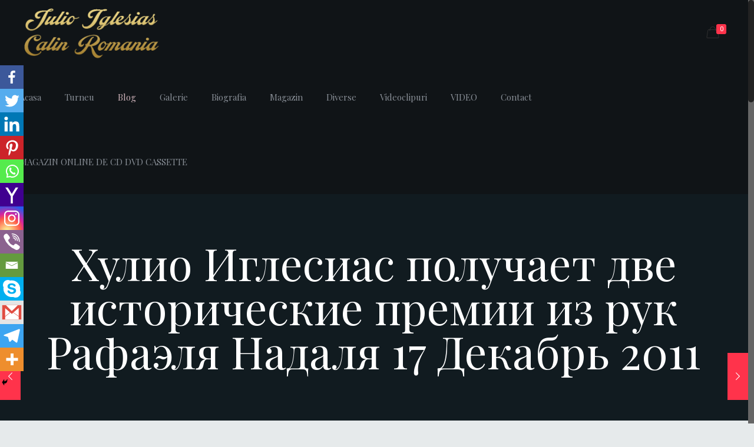

--- FILE ---
content_type: text/html; charset=UTF-8
request_url: https://www.julioiglesiascalinromania.ro/2015/12/21/%D1%85%D1%83%D0%BB%D0%B8%D0%BE-%D0%B8%D0%B3%D0%BB%D0%B5%D1%81%D0%B8%D0%B0%D1%81-%D0%BF%D0%BE%D0%BB%D1%83%D1%87%D0%B0%D0%B5%D1%82-%D0%B4%D0%B2%D0%B5-%D0%B8%D1%81%D1%82%D0%BE%D1%80%D0%B8%D1%87%D0%B5/
body_size: 29072
content:
<!DOCTYPE html>
<html class="no-js" lang="ro-RO" itemscope itemtype="https://schema.org/Article">

<!-- head -->
<head>

<!-- meta -->
<meta charset="UTF-8" />
<meta name="viewport" content="width=device-width, initial-scale=1, maximum-scale=1" />
<meta name="description" content="Julio Iglesias" />
<meta name="keywords" content="Julio Iglesias, Julio Iglesias Calin Romania" />

<link rel="shortcut icon" href="https://www.julioiglesiascalinromania.ro/wp-content/uploads/2020/11/logg-01.png" />	
	

<!-- wp_head() -->
<title>Хулио Иглесиас получает две исторические премии из рук Рафаэля Надаля 17 Декабрь 2011 &#8211; JULIO IGLESIAS &#8211; CALIN &#8211; ROMANIA</title>
<!-- script | dynamic -->
<script id="mfn-dnmc-config-js">
//<![CDATA[
window.mfn_ajax = "https://www.julioiglesiascalinromania.ro/wp-admin/admin-ajax.php";
window.mfn = {mobile_init:1240,nicescroll:40,parallax:"translate3d",responsive:1,retina_js:0};
window.mfn_lightbox = {disable:false,disableMobile:false,title:false,};
window.mfn_sliders = {blog:0,clients:0,offer:0,portfolio:0,shop:0,slider:0,testimonials:0};
//]]>
</script>
		<style type="text/css">
					.heateor_sss_button_instagram span.heateor_sss_svg,a.heateor_sss_instagram span.heateor_sss_svg{background:radial-gradient(circle at 30% 107%,#fdf497 0,#fdf497 5%,#fd5949 45%,#d6249f 60%,#285aeb 90%)}
											.heateor_sss_horizontal_sharing .heateor_sss_svg,.heateor_sss_standard_follow_icons_container .heateor_sss_svg{
							color: #fff;
						border-width: 0px;
			border-style: solid;
			border-color: transparent;
		}
					.heateor_sss_horizontal_sharing .heateorSssTCBackground{
				color:#666;
			}
					.heateor_sss_horizontal_sharing span.heateor_sss_svg:hover,.heateor_sss_standard_follow_icons_container span.heateor_sss_svg:hover{
						border-color: transparent;
		}
		.heateor_sss_vertical_sharing span.heateor_sss_svg,.heateor_sss_floating_follow_icons_container span.heateor_sss_svg{
							color: #fff;
						border-width: 0px;
			border-style: solid;
			border-color: transparent;
		}
				.heateor_sss_vertical_sharing .heateorSssTCBackground{
			color:#666;
		}
						.heateor_sss_vertical_sharing span.heateor_sss_svg:hover,.heateor_sss_floating_follow_icons_container span.heateor_sss_svg:hover{
						border-color: transparent;
		}
		@media screen and (max-width:783px) {.heateor_sss_vertical_sharing{display:none!important}}div.heateor_sss_mobile_footer{display:none;}@media screen and (max-width:783px){div.heateor_sss_bottom_sharing .heateorSssTCBackground{background-color:white}div.heateor_sss_bottom_sharing{width:100%!important;left:0!important;}div.heateor_sss_bottom_sharing a{width:7.6923076923077% !important;}div.heateor_sss_bottom_sharing .heateor_sss_svg{width: 100% !important;}div.heateor_sss_bottom_sharing div.heateorSssTotalShareCount{font-size:1em!important;line-height:28px!important}div.heateor_sss_bottom_sharing div.heateorSssTotalShareText{font-size:.7em!important;line-height:0px!important}div.heateor_sss_mobile_footer{display:block;height:40px;}.heateor_sss_bottom_sharing{padding:0!important;display:block!important;width:auto!important;bottom:-2px!important;top: auto!important;}.heateor_sss_bottom_sharing .heateor_sss_square_count{line-height:inherit;}.heateor_sss_bottom_sharing .heateorSssSharingArrow{display:none;}.heateor_sss_bottom_sharing .heateorSssTCBackground{margin-right:1.1em!important}}		</style>
		<meta name='robots' content='max-image-preview:large' />
<link rel='dns-prefetch' href='//fonts.googleapis.com' />
<link rel='dns-prefetch' href='//s.w.org' />
<link rel="alternate" type="application/rss+xml" title="JULIO IGLESIAS - CALIN - ROMANIA &raquo; Flux" href="https://www.julioiglesiascalinromania.ro/feed/" />
<link rel="alternate" type="application/rss+xml" title="JULIO IGLESIAS - CALIN - ROMANIA &raquo; Flux comentarii" href="https://www.julioiglesiascalinromania.ro/comments/feed/" />
<link rel="alternate" type="application/rss+xml" title="Flux comentarii JULIO IGLESIAS - CALIN - ROMANIA &raquo; Хулио Иглесиас получает две исторические премии из рук Рафаэля Надаля 17 Декабрь 2011" href="https://www.julioiglesiascalinromania.ro/2015/12/21/%d1%85%d1%83%d0%bb%d0%b8%d0%be-%d0%b8%d0%b3%d0%bb%d0%b5%d1%81%d0%b8%d0%b0%d1%81-%d0%bf%d0%be%d0%bb%d1%83%d1%87%d0%b0%d0%b5%d1%82-%d0%b4%d0%b2%d0%b5-%d0%b8%d1%81%d1%82%d0%be%d1%80%d0%b8%d1%87%d0%b5/feed/" />
<script type="text/javascript">
window._wpemojiSettings = {"baseUrl":"https:\/\/s.w.org\/images\/core\/emoji\/14.0.0\/72x72\/","ext":".png","svgUrl":"https:\/\/s.w.org\/images\/core\/emoji\/14.0.0\/svg\/","svgExt":".svg","source":{"concatemoji":"https:\/\/www.julioiglesiascalinromania.ro\/wp-includes\/js\/wp-emoji-release.min.js?ver=6.0.11"}};
/*! This file is auto-generated */
!function(e,a,t){var n,r,o,i=a.createElement("canvas"),p=i.getContext&&i.getContext("2d");function s(e,t){var a=String.fromCharCode,e=(p.clearRect(0,0,i.width,i.height),p.fillText(a.apply(this,e),0,0),i.toDataURL());return p.clearRect(0,0,i.width,i.height),p.fillText(a.apply(this,t),0,0),e===i.toDataURL()}function c(e){var t=a.createElement("script");t.src=e,t.defer=t.type="text/javascript",a.getElementsByTagName("head")[0].appendChild(t)}for(o=Array("flag","emoji"),t.supports={everything:!0,everythingExceptFlag:!0},r=0;r<o.length;r++)t.supports[o[r]]=function(e){if(!p||!p.fillText)return!1;switch(p.textBaseline="top",p.font="600 32px Arial",e){case"flag":return s([127987,65039,8205,9895,65039],[127987,65039,8203,9895,65039])?!1:!s([55356,56826,55356,56819],[55356,56826,8203,55356,56819])&&!s([55356,57332,56128,56423,56128,56418,56128,56421,56128,56430,56128,56423,56128,56447],[55356,57332,8203,56128,56423,8203,56128,56418,8203,56128,56421,8203,56128,56430,8203,56128,56423,8203,56128,56447]);case"emoji":return!s([129777,127995,8205,129778,127999],[129777,127995,8203,129778,127999])}return!1}(o[r]),t.supports.everything=t.supports.everything&&t.supports[o[r]],"flag"!==o[r]&&(t.supports.everythingExceptFlag=t.supports.everythingExceptFlag&&t.supports[o[r]]);t.supports.everythingExceptFlag=t.supports.everythingExceptFlag&&!t.supports.flag,t.DOMReady=!1,t.readyCallback=function(){t.DOMReady=!0},t.supports.everything||(n=function(){t.readyCallback()},a.addEventListener?(a.addEventListener("DOMContentLoaded",n,!1),e.addEventListener("load",n,!1)):(e.attachEvent("onload",n),a.attachEvent("onreadystatechange",function(){"complete"===a.readyState&&t.readyCallback()})),(e=t.source||{}).concatemoji?c(e.concatemoji):e.wpemoji&&e.twemoji&&(c(e.twemoji),c(e.wpemoji)))}(window,document,window._wpemojiSettings);
</script>
<style type="text/css">
img.wp-smiley,
img.emoji {
	display: inline !important;
	border: none !important;
	box-shadow: none !important;
	height: 1em !important;
	width: 1em !important;
	margin: 0 0.07em !important;
	vertical-align: -0.1em !important;
	background: none !important;
	padding: 0 !important;
}
</style>
	<link rel='stylesheet' id='wp-block-library-css'  href='https://www.julioiglesiascalinromania.ro/wp-includes/css/dist/block-library/style.min.css?ver=6.0.11' type='text/css' media='all' />
<link rel='stylesheet' id='wc-block-vendors-style-css'  href='https://www.julioiglesiascalinromania.ro/wp-content/plugins/woocommerce/packages/woocommerce-blocks/build/vendors-style.css?ver=3.6.0' type='text/css' media='all' />
<link rel='stylesheet' id='wc-block-style-css'  href='https://www.julioiglesiascalinromania.ro/wp-content/plugins/woocommerce/packages/woocommerce-blocks/build/style.css?ver=3.6.0' type='text/css' media='all' />
<style id='global-styles-inline-css' type='text/css'>
body{--wp--preset--color--black: #000000;--wp--preset--color--cyan-bluish-gray: #abb8c3;--wp--preset--color--white: #ffffff;--wp--preset--color--pale-pink: #f78da7;--wp--preset--color--vivid-red: #cf2e2e;--wp--preset--color--luminous-vivid-orange: #ff6900;--wp--preset--color--luminous-vivid-amber: #fcb900;--wp--preset--color--light-green-cyan: #7bdcb5;--wp--preset--color--vivid-green-cyan: #00d084;--wp--preset--color--pale-cyan-blue: #8ed1fc;--wp--preset--color--vivid-cyan-blue: #0693e3;--wp--preset--color--vivid-purple: #9b51e0;--wp--preset--gradient--vivid-cyan-blue-to-vivid-purple: linear-gradient(135deg,rgba(6,147,227,1) 0%,rgb(155,81,224) 100%);--wp--preset--gradient--light-green-cyan-to-vivid-green-cyan: linear-gradient(135deg,rgb(122,220,180) 0%,rgb(0,208,130) 100%);--wp--preset--gradient--luminous-vivid-amber-to-luminous-vivid-orange: linear-gradient(135deg,rgba(252,185,0,1) 0%,rgba(255,105,0,1) 100%);--wp--preset--gradient--luminous-vivid-orange-to-vivid-red: linear-gradient(135deg,rgba(255,105,0,1) 0%,rgb(207,46,46) 100%);--wp--preset--gradient--very-light-gray-to-cyan-bluish-gray: linear-gradient(135deg,rgb(238,238,238) 0%,rgb(169,184,195) 100%);--wp--preset--gradient--cool-to-warm-spectrum: linear-gradient(135deg,rgb(74,234,220) 0%,rgb(151,120,209) 20%,rgb(207,42,186) 40%,rgb(238,44,130) 60%,rgb(251,105,98) 80%,rgb(254,248,76) 100%);--wp--preset--gradient--blush-light-purple: linear-gradient(135deg,rgb(255,206,236) 0%,rgb(152,150,240) 100%);--wp--preset--gradient--blush-bordeaux: linear-gradient(135deg,rgb(254,205,165) 0%,rgb(254,45,45) 50%,rgb(107,0,62) 100%);--wp--preset--gradient--luminous-dusk: linear-gradient(135deg,rgb(255,203,112) 0%,rgb(199,81,192) 50%,rgb(65,88,208) 100%);--wp--preset--gradient--pale-ocean: linear-gradient(135deg,rgb(255,245,203) 0%,rgb(182,227,212) 50%,rgb(51,167,181) 100%);--wp--preset--gradient--electric-grass: linear-gradient(135deg,rgb(202,248,128) 0%,rgb(113,206,126) 100%);--wp--preset--gradient--midnight: linear-gradient(135deg,rgb(2,3,129) 0%,rgb(40,116,252) 100%);--wp--preset--duotone--dark-grayscale: url('#wp-duotone-dark-grayscale');--wp--preset--duotone--grayscale: url('#wp-duotone-grayscale');--wp--preset--duotone--purple-yellow: url('#wp-duotone-purple-yellow');--wp--preset--duotone--blue-red: url('#wp-duotone-blue-red');--wp--preset--duotone--midnight: url('#wp-duotone-midnight');--wp--preset--duotone--magenta-yellow: url('#wp-duotone-magenta-yellow');--wp--preset--duotone--purple-green: url('#wp-duotone-purple-green');--wp--preset--duotone--blue-orange: url('#wp-duotone-blue-orange');--wp--preset--font-size--small: 13px;--wp--preset--font-size--medium: 20px;--wp--preset--font-size--large: 36px;--wp--preset--font-size--x-large: 42px;}.has-black-color{color: var(--wp--preset--color--black) !important;}.has-cyan-bluish-gray-color{color: var(--wp--preset--color--cyan-bluish-gray) !important;}.has-white-color{color: var(--wp--preset--color--white) !important;}.has-pale-pink-color{color: var(--wp--preset--color--pale-pink) !important;}.has-vivid-red-color{color: var(--wp--preset--color--vivid-red) !important;}.has-luminous-vivid-orange-color{color: var(--wp--preset--color--luminous-vivid-orange) !important;}.has-luminous-vivid-amber-color{color: var(--wp--preset--color--luminous-vivid-amber) !important;}.has-light-green-cyan-color{color: var(--wp--preset--color--light-green-cyan) !important;}.has-vivid-green-cyan-color{color: var(--wp--preset--color--vivid-green-cyan) !important;}.has-pale-cyan-blue-color{color: var(--wp--preset--color--pale-cyan-blue) !important;}.has-vivid-cyan-blue-color{color: var(--wp--preset--color--vivid-cyan-blue) !important;}.has-vivid-purple-color{color: var(--wp--preset--color--vivid-purple) !important;}.has-black-background-color{background-color: var(--wp--preset--color--black) !important;}.has-cyan-bluish-gray-background-color{background-color: var(--wp--preset--color--cyan-bluish-gray) !important;}.has-white-background-color{background-color: var(--wp--preset--color--white) !important;}.has-pale-pink-background-color{background-color: var(--wp--preset--color--pale-pink) !important;}.has-vivid-red-background-color{background-color: var(--wp--preset--color--vivid-red) !important;}.has-luminous-vivid-orange-background-color{background-color: var(--wp--preset--color--luminous-vivid-orange) !important;}.has-luminous-vivid-amber-background-color{background-color: var(--wp--preset--color--luminous-vivid-amber) !important;}.has-light-green-cyan-background-color{background-color: var(--wp--preset--color--light-green-cyan) !important;}.has-vivid-green-cyan-background-color{background-color: var(--wp--preset--color--vivid-green-cyan) !important;}.has-pale-cyan-blue-background-color{background-color: var(--wp--preset--color--pale-cyan-blue) !important;}.has-vivid-cyan-blue-background-color{background-color: var(--wp--preset--color--vivid-cyan-blue) !important;}.has-vivid-purple-background-color{background-color: var(--wp--preset--color--vivid-purple) !important;}.has-black-border-color{border-color: var(--wp--preset--color--black) !important;}.has-cyan-bluish-gray-border-color{border-color: var(--wp--preset--color--cyan-bluish-gray) !important;}.has-white-border-color{border-color: var(--wp--preset--color--white) !important;}.has-pale-pink-border-color{border-color: var(--wp--preset--color--pale-pink) !important;}.has-vivid-red-border-color{border-color: var(--wp--preset--color--vivid-red) !important;}.has-luminous-vivid-orange-border-color{border-color: var(--wp--preset--color--luminous-vivid-orange) !important;}.has-luminous-vivid-amber-border-color{border-color: var(--wp--preset--color--luminous-vivid-amber) !important;}.has-light-green-cyan-border-color{border-color: var(--wp--preset--color--light-green-cyan) !important;}.has-vivid-green-cyan-border-color{border-color: var(--wp--preset--color--vivid-green-cyan) !important;}.has-pale-cyan-blue-border-color{border-color: var(--wp--preset--color--pale-cyan-blue) !important;}.has-vivid-cyan-blue-border-color{border-color: var(--wp--preset--color--vivid-cyan-blue) !important;}.has-vivid-purple-border-color{border-color: var(--wp--preset--color--vivid-purple) !important;}.has-vivid-cyan-blue-to-vivid-purple-gradient-background{background: var(--wp--preset--gradient--vivid-cyan-blue-to-vivid-purple) !important;}.has-light-green-cyan-to-vivid-green-cyan-gradient-background{background: var(--wp--preset--gradient--light-green-cyan-to-vivid-green-cyan) !important;}.has-luminous-vivid-amber-to-luminous-vivid-orange-gradient-background{background: var(--wp--preset--gradient--luminous-vivid-amber-to-luminous-vivid-orange) !important;}.has-luminous-vivid-orange-to-vivid-red-gradient-background{background: var(--wp--preset--gradient--luminous-vivid-orange-to-vivid-red) !important;}.has-very-light-gray-to-cyan-bluish-gray-gradient-background{background: var(--wp--preset--gradient--very-light-gray-to-cyan-bluish-gray) !important;}.has-cool-to-warm-spectrum-gradient-background{background: var(--wp--preset--gradient--cool-to-warm-spectrum) !important;}.has-blush-light-purple-gradient-background{background: var(--wp--preset--gradient--blush-light-purple) !important;}.has-blush-bordeaux-gradient-background{background: var(--wp--preset--gradient--blush-bordeaux) !important;}.has-luminous-dusk-gradient-background{background: var(--wp--preset--gradient--luminous-dusk) !important;}.has-pale-ocean-gradient-background{background: var(--wp--preset--gradient--pale-ocean) !important;}.has-electric-grass-gradient-background{background: var(--wp--preset--gradient--electric-grass) !important;}.has-midnight-gradient-background{background: var(--wp--preset--gradient--midnight) !important;}.has-small-font-size{font-size: var(--wp--preset--font-size--small) !important;}.has-medium-font-size{font-size: var(--wp--preset--font-size--medium) !important;}.has-large-font-size{font-size: var(--wp--preset--font-size--large) !important;}.has-x-large-font-size{font-size: var(--wp--preset--font-size--x-large) !important;}
</style>
<link rel='stylesheet' id='contact-form-7-css'  href='https://www.julioiglesiascalinromania.ro/wp-content/plugins/contact-form-7/includes/css/styles.css?ver=5.3' type='text/css' media='all' />
<link rel='stylesheet' id='woocommerce-layout-css'  href='https://www.julioiglesiascalinromania.ro/wp-content/plugins/woocommerce/assets/css/woocommerce-layout.css?ver=4.7.4' type='text/css' media='all' />
<link rel='stylesheet' id='woocommerce-smallscreen-css'  href='https://www.julioiglesiascalinromania.ro/wp-content/plugins/woocommerce/assets/css/woocommerce-smallscreen.css?ver=4.7.4' type='text/css' media='only screen and (max-width: 768px)' />
<link rel='stylesheet' id='woocommerce-general-css'  href='https://www.julioiglesiascalinromania.ro/wp-content/plugins/woocommerce/assets/css/woocommerce.css?ver=4.7.4' type='text/css' media='all' />
<style id='woocommerce-inline-inline-css' type='text/css'>
.woocommerce form .form-row .required { visibility: visible; }
</style>
<link rel='stylesheet' id='style-css'  href='https://www.julioiglesiascalinromania.ro/wp-content/themes/betheme/style.css?ver=17.8.4' type='text/css' media='all' />
<link rel='stylesheet' id='mfn-base-css'  href='https://www.julioiglesiascalinromania.ro/wp-content/themes/betheme/css/base.css?ver=17.8.4' type='text/css' media='all' />
<link rel='stylesheet' id='mfn-layout-css'  href='https://www.julioiglesiascalinromania.ro/wp-content/themes/betheme/css/layout.css?ver=17.8.4' type='text/css' media='all' />
<link rel='stylesheet' id='mfn-shortcodes-css'  href='https://www.julioiglesiascalinromania.ro/wp-content/themes/betheme/css/shortcodes.css?ver=17.8.4' type='text/css' media='all' />
<link rel='stylesheet' id='mfn-animations-css'  href='https://www.julioiglesiascalinromania.ro/wp-content/themes/betheme/assets/animations/animations.min.css?ver=17.8.4' type='text/css' media='all' />
<link rel='stylesheet' id='mfn-jquery-ui-css'  href='https://www.julioiglesiascalinromania.ro/wp-content/themes/betheme/assets/ui/jquery.ui.all.css?ver=17.8.4' type='text/css' media='all' />
<link rel='stylesheet' id='mfn-jplayer-css'  href='https://www.julioiglesiascalinromania.ro/wp-content/themes/betheme/assets/jplayer/css/jplayer.blue.monday.css?ver=17.8.4' type='text/css' media='all' />
<link rel='stylesheet' id='mfn-responsive-css'  href='https://www.julioiglesiascalinromania.ro/wp-content/themes/betheme/css/responsive.css?ver=17.8.4' type='text/css' media='all' />
<link rel='stylesheet' id='Roboto-css'  href='https://fonts.googleapis.com/css?family=Roboto%3A1%2C300%2C400%2C400italic%2C700%2C700italic&#038;ver=6.0.11' type='text/css' media='all' />
<link rel='stylesheet' id='Playfair+Display-css'  href='https://fonts.googleapis.com/css?family=Playfair+Display%3A1%2C300%2C400%2C400italic%2C700%2C700italic&#038;ver=6.0.11' type='text/css' media='all' />
<link rel='stylesheet' id='heateor_sss_frontend_css-css'  href='https://www.julioiglesiascalinromania.ro/wp-content/plugins/sassy-social-share/public/css/sassy-social-share-public.css?ver=3.3.43' type='text/css' media='all' />
<link rel='stylesheet' id='mfn-woo-css'  href='https://www.julioiglesiascalinromania.ro/wp-content/themes/betheme/css/woocommerce.css?ver=17.8.4' type='text/css' media='all' />
<script type='text/javascript' src='https://www.julioiglesiascalinromania.ro/wp-includes/js/jquery/jquery.min.js?ver=3.6.0' id='jquery-core-js'></script>
<script type='text/javascript' src='https://www.julioiglesiascalinromania.ro/wp-includes/js/jquery/jquery-migrate.min.js?ver=3.3.2' id='jquery-migrate-js'></script>
<link rel="https://api.w.org/" href="https://www.julioiglesiascalinromania.ro/wp-json/" /><link rel="alternate" type="application/json" href="https://www.julioiglesiascalinromania.ro/wp-json/wp/v2/posts/7710" /><link rel="EditURI" type="application/rsd+xml" title="RSD" href="https://www.julioiglesiascalinromania.ro/xmlrpc.php?rsd" />
<link rel="wlwmanifest" type="application/wlwmanifest+xml" href="https://www.julioiglesiascalinromania.ro/wp-includes/wlwmanifest.xml" /> 
<meta name="generator" content="WordPress 6.0.11" />
<meta name="generator" content="WooCommerce 4.7.4" />
<link rel="canonical" href="https://www.julioiglesiascalinromania.ro/2015/12/21/%d1%85%d1%83%d0%bb%d0%b8%d0%be-%d0%b8%d0%b3%d0%bb%d0%b5%d1%81%d0%b8%d0%b0%d1%81-%d0%bf%d0%be%d0%bb%d1%83%d1%87%d0%b0%d0%b5%d1%82-%d0%b4%d0%b2%d0%b5-%d0%b8%d1%81%d1%82%d0%be%d1%80%d0%b8%d1%87%d0%b5/" />
<link rel='shortlink' href='https://www.julioiglesiascalinromania.ro/?p=7710' />
<link rel="alternate" type="application/json+oembed" href="https://www.julioiglesiascalinromania.ro/wp-json/oembed/1.0/embed?url=https%3A%2F%2Fwww.julioiglesiascalinromania.ro%2F2015%2F12%2F21%2F%25d1%2585%25d1%2583%25d0%25bb%25d0%25b8%25d0%25be-%25d0%25b8%25d0%25b3%25d0%25bb%25d0%25b5%25d1%2581%25d0%25b8%25d0%25b0%25d1%2581-%25d0%25bf%25d0%25be%25d0%25bb%25d1%2583%25d1%2587%25d0%25b0%25d0%25b5%25d1%2582-%25d0%25b4%25d0%25b2%25d0%25b5-%25d0%25b8%25d1%2581%25d1%2582%25d0%25be%25d1%2580%25d0%25b8%25d1%2587%25d0%25b5%2F" />
<link rel="alternate" type="text/xml+oembed" href="https://www.julioiglesiascalinromania.ro/wp-json/oembed/1.0/embed?url=https%3A%2F%2Fwww.julioiglesiascalinromania.ro%2F2015%2F12%2F21%2F%25d1%2585%25d1%2583%25d0%25bb%25d0%25b8%25d0%25be-%25d0%25b8%25d0%25b3%25d0%25bb%25d0%25b5%25d1%2581%25d0%25b8%25d0%25b0%25d1%2581-%25d0%25bf%25d0%25be%25d0%25bb%25d1%2583%25d1%2587%25d0%25b0%25d0%25b5%25d1%2582-%25d0%25b4%25d0%25b2%25d0%25b5-%25d0%25b8%25d1%2581%25d1%2582%25d0%25be%25d1%2580%25d0%25b8%25d1%2587%25d0%25b5%2F&#038;format=xml" />
<!-- style | dynamic -->
<style id="mfn-dnmc-style-css">
@media only screen and (min-width: 1240px) {body:not(.header-simple) #Top_bar #menu{display:block!important}.tr-menu #Top_bar #menu{background:none!important}#Top_bar .menu > li > ul.mfn-megamenu{width:984px}#Top_bar .menu > li > ul.mfn-megamenu > li{float:left}#Top_bar .menu > li > ul.mfn-megamenu > li.mfn-megamenu-cols-1{width:100%}#Top_bar .menu > li > ul.mfn-megamenu > li.mfn-megamenu-cols-2{width:50%}#Top_bar .menu > li > ul.mfn-megamenu > li.mfn-megamenu-cols-3{width:33.33%}#Top_bar .menu > li > ul.mfn-megamenu > li.mfn-megamenu-cols-4{width:25%}#Top_bar .menu > li > ul.mfn-megamenu > li.mfn-megamenu-cols-5{width:20%}#Top_bar .menu > li > ul.mfn-megamenu > li.mfn-megamenu-cols-6{width:16.66%}#Top_bar .menu > li > ul.mfn-megamenu > li > ul{display:block!important;position:inherit;left:auto;top:auto;border-width:0 1px 0 0}#Top_bar .menu > li > ul.mfn-megamenu > li:last-child > ul{border:0}#Top_bar .menu > li > ul.mfn-megamenu > li > ul li{width:auto}#Top_bar .menu > li > ul.mfn-megamenu a.mfn-megamenu-title{text-transform:uppercase;font-weight:400;background:none}#Top_bar .menu > li > ul.mfn-megamenu a .menu-arrow{display:none}.menuo-right #Top_bar .menu > li > ul.mfn-megamenu{left:auto;right:0}.menuo-right #Top_bar .menu > li > ul.mfn-megamenu-bg{box-sizing:border-box}#Top_bar .menu > li > ul.mfn-megamenu-bg{padding:20px 166px 20px 20px;background-repeat:no-repeat;background-position:right bottom}.rtl #Top_bar .menu > li > ul.mfn-megamenu-bg{padding-left:166px;padding-right:20px;background-position:left bottom}#Top_bar .menu > li > ul.mfn-megamenu-bg > li{background:none}#Top_bar .menu > li > ul.mfn-megamenu-bg > li a{border:none}#Top_bar .menu > li > ul.mfn-megamenu-bg > li > ul{background:none!important;-webkit-box-shadow:0 0 0 0;-moz-box-shadow:0 0 0 0;box-shadow:0 0 0 0}.mm-vertical #Top_bar .container{position:relative;}.mm-vertical #Top_bar .top_bar_left{position:static;}.mm-vertical #Top_bar .menu > li ul{box-shadow:0 0 0 0 transparent!important;background-image:none;}.mm-vertical #Top_bar .menu > li > ul.mfn-megamenu{width:98%!important;margin:0 1%;padding:20px 0;}.mm-vertical.header-plain #Top_bar .menu > li > ul.mfn-megamenu{width:100%!important;margin:0;}.mm-vertical #Top_bar .menu > li > ul.mfn-megamenu > li{display:table-cell;float:none!important;width:10%;padding:0 15px;border-right:1px solid rgba(0, 0, 0, 0.05);}.mm-vertical #Top_bar .menu > li > ul.mfn-megamenu > li:last-child{border-right-width:0}.mm-vertical #Top_bar .menu > li > ul.mfn-megamenu > li.hide-border{border-right-width:0}.mm-vertical #Top_bar .menu > li > ul.mfn-megamenu > li a{border-bottom-width:0;padding:9px 15px;line-height:120%;}.mm-vertical #Top_bar .menu > li > ul.mfn-megamenu a.mfn-megamenu-title{font-weight:700;}.rtl .mm-vertical #Top_bar .menu > li > ul.mfn-megamenu > li:first-child{border-right-width:0}.rtl .mm-vertical #Top_bar .menu > li > ul.mfn-megamenu > li:last-child{border-right-width:1px}#Header_creative #Top_bar .menu > li > ul.mfn-megamenu{width:980px!important;margin:0;}.header-plain:not(.menuo-right) #Header .top_bar_left{width:auto!important}.header-stack.header-center #Top_bar #menu{display:inline-block!important}.header-simple #Top_bar #menu{display:none;height:auto;width:300px;bottom:auto;top:100%;right:1px;position:absolute;margin:0}.header-simple #Header a.responsive-menu-toggle{display:block;right:10px}.header-simple #Top_bar #menu > ul{width:100%;float:left}.header-simple #Top_bar #menu ul li{width:100%;padding-bottom:0;border-right:0;position:relative}.header-simple #Top_bar #menu ul li a{padding:0 20px;margin:0;display:block;height:auto;line-height:normal;border:none}.header-simple #Top_bar #menu ul li a:after{display:none}.header-simple #Top_bar #menu ul li a span{border:none;line-height:44px;display:inline;padding:0}.header-simple #Top_bar #menu ul li.submenu .menu-toggle{display:block;position:absolute;right:0;top:0;width:44px;height:44px;line-height:44px;font-size:30px;font-weight:300;text-align:center;cursor:pointer;color:#444;opacity:0.33;}.header-simple #Top_bar #menu ul li.submenu .menu-toggle:after{content:"+"}.header-simple #Top_bar #menu ul li.hover > .menu-toggle:after{content:"-"}.header-simple #Top_bar #menu ul li.hover a{border-bottom:0}.header-simple #Top_bar #menu ul.mfn-megamenu li .menu-toggle{display:none}.header-simple #Top_bar #menu ul li ul{position:relative!important;left:0!important;top:0;padding:0;margin:0!important;width:auto!important;background-image:none}.header-simple #Top_bar #menu ul li ul li{width:100%!important;display:block;padding:0;}.header-simple #Top_bar #menu ul li ul li a{padding:0 20px 0 30px}.header-simple #Top_bar #menu ul li ul li a .menu-arrow{display:none}.header-simple #Top_bar #menu ul li ul li a span{padding:0}.header-simple #Top_bar #menu ul li ul li a span:after{display:none!important}.header-simple #Top_bar .menu > li > ul.mfn-megamenu a.mfn-megamenu-title{text-transform:uppercase;font-weight:400}.header-simple #Top_bar .menu > li > ul.mfn-megamenu > li > ul{display:block!important;position:inherit;left:auto;top:auto}.header-simple #Top_bar #menu ul li ul li ul{border-left:0!important;padding:0;top:0}.header-simple #Top_bar #menu ul li ul li ul li a{padding:0 20px 0 40px}.rtl.header-simple #Top_bar #menu{left:1px;right:auto}.rtl.header-simple #Top_bar a.responsive-menu-toggle{left:10px;right:auto}.rtl.header-simple #Top_bar #menu ul li.submenu .menu-toggle{left:0;right:auto}.rtl.header-simple #Top_bar #menu ul li ul{left:auto!important;right:0!important}.rtl.header-simple #Top_bar #menu ul li ul li a{padding:0 30px 0 20px}.rtl.header-simple #Top_bar #menu ul li ul li ul li a{padding:0 40px 0 20px}.menu-highlight #Top_bar .menu > li{margin:0 2px}.menu-highlight:not(.header-creative) #Top_bar .menu > li > a{margin:20px 0;padding:0;-webkit-border-radius:5px;border-radius:5px}.menu-highlight #Top_bar .menu > li > a:after{display:none}.menu-highlight #Top_bar .menu > li > a span:not(.description){line-height:50px}.menu-highlight #Top_bar .menu > li > a span.description{display:none}.menu-highlight.header-stack #Top_bar .menu > li > a{margin:10px 0!important}.menu-highlight.header-stack #Top_bar .menu > li > a span:not(.description){line-height:40px}.menu-highlight.header-transparent #Top_bar .menu > li > a{margin:5px 0}.menu-highlight.header-simple #Top_bar #menu ul li,.menu-highlight.header-creative #Top_bar #menu ul li{margin:0}.menu-highlight.header-simple #Top_bar #menu ul li > a,.menu-highlight.header-creative #Top_bar #menu ul li > a{-webkit-border-radius:0;border-radius:0}.menu-highlight:not(.header-fixed):not(.header-simple) #Top_bar.is-sticky .menu > li > a{margin:10px 0!important;padding:5px 0!important}.menu-highlight:not(.header-fixed):not(.header-simple) #Top_bar.is-sticky .menu > li > a span{line-height:30px!important}.header-modern.menu-highlight.menuo-right .menu_wrapper{margin-right:20px}.menu-line-below #Top_bar .menu > li > a:after{top:auto;bottom:-4px}.menu-line-below #Top_bar.is-sticky .menu > li > a:after{top:auto;bottom:-4px}.menu-line-below-80 #Top_bar:not(.is-sticky) .menu > li > a:after{height:4px;left:10%;top:50%;margin-top:20px;width:80%}.menu-line-below-80-1 #Top_bar:not(.is-sticky) .menu > li > a:after{height:1px;left:10%;top:50%;margin-top:20px;width:80%}.menu-link-color #Top_bar .menu > li > a:after{display:none!important}.menu-arrow-top #Top_bar .menu > li > a:after{background:none repeat scroll 0 0 rgba(0,0,0,0)!important;border-color:#ccc transparent transparent;border-style:solid;border-width:7px 7px 0;display:block;height:0;left:50%;margin-left:-7px;top:0!important;width:0}.menu-arrow-top.header-transparent #Top_bar .menu > li > a:after,.menu-arrow-top.header-plain #Top_bar .menu > li > a:after{display:none}.menu-arrow-top #Top_bar.is-sticky .menu > li > a:after{top:0!important}.menu-arrow-bottom #Top_bar .menu > li > a:after{background:none!important;border-color:transparent transparent #ccc;border-style:solid;border-width:0 7px 7px;display:block;height:0;left:50%;margin-left:-7px;top:auto;bottom:0;width:0}.menu-arrow-bottom.header-transparent #Top_bar .menu > li > a:after,.menu-arrow-bottom.header-plain #Top_bar .menu > li > a:after{display:none}.menu-arrow-bottom #Top_bar.is-sticky .menu > li > a:after{top:auto;bottom:0}.menuo-no-borders #Top_bar .menu > li > a span:not(.description){border-right-width:0}.menuo-no-borders #Header_creative #Top_bar .menu > li > a span{border-bottom-width:0}.menuo-right #Top_bar .menu_wrapper{float:right}.menuo-right.header-stack:not(.header-center) #Top_bar .menu_wrapper{margin-right:150px}body.header-creative{padding-left:50px}body.header-creative.header-open{padding-left:250px}body.error404,body.under-construction,body.template-blank{padding-left:0!important}.header-creative.footer-fixed #Footer,.header-creative.footer-sliding #Footer,.header-creative.footer-stick #Footer.is-sticky{box-sizing:border-box;padding-left:50px;}.header-open.footer-fixed #Footer,.header-open.footer-sliding #Footer,.header-creative.footer-stick #Footer.is-sticky{padding-left:250px;}.header-rtl.header-creative.footer-fixed #Footer,.header-rtl.header-creative.footer-sliding #Footer,.header-rtl.header-creative.footer-stick #Footer.is-sticky{padding-left:0;padding-right:50px;}.header-rtl.header-open.footer-fixed #Footer,.header-rtl.header-open.footer-sliding #Footer,.header-rtl.header-creative.footer-stick #Footer.is-sticky{padding-right:250px;}#Header_creative{background:#fff;position:fixed;width:250px;height:100%;left:-200px;top:0;z-index:9002;-webkit-box-shadow:2px 0 4px 2px rgba(0,0,0,.15);box-shadow:2px 0 4px 2px rgba(0,0,0,.15)}#Header_creative .container{width:100%}#Header_creative .creative-wrapper{opacity:0;margin-right:50px}#Header_creative a.creative-menu-toggle{display:block;width:34px;height:34px;line-height:34px;font-size:22px;text-align:center;position:absolute;top:10px;right:8px;border-radius:3px}.admin-bar #Header_creative a.creative-menu-toggle{top:42px}#Header_creative #Top_bar{position:static;width:100%}#Header_creative #Top_bar .top_bar_left{width:100%!important;float:none}#Header_creative #Top_bar .top_bar_right{width:100%!important;float:none;height:auto;margin-bottom:35px;text-align:center;padding:0 20px;top:0;-webkit-box-sizing:border-box;-moz-box-sizing:border-box;box-sizing:border-box}#Header_creative #Top_bar .top_bar_right:before{display:none}#Header_creative #Top_bar .top_bar_right_wrapper{top:0}#Header_creative #Top_bar .logo{float:none;text-align:center;margin:15px 0}#Header_creative #Top_bar .menu_wrapper{float:none;margin:0 0 30px}#Header_creative #Top_bar .menu > li{width:100%;float:none;position:relative}#Header_creative #Top_bar .menu > li > a{padding:0;text-align:center}#Header_creative #Top_bar .menu > li > a:after{display:none}#Header_creative #Top_bar .menu > li > a span{border-right:0;border-bottom-width:1px;line-height:38px}#Header_creative #Top_bar .menu li ul{left:100%;right:auto;top:0;box-shadow:2px 2px 2px 0 rgba(0,0,0,0.03);-webkit-box-shadow:2px 2px 2px 0 rgba(0,0,0,0.03)}#Header_creative #Top_bar .menu > li > ul.mfn-megamenu{width:700px!important;}#Header_creative #Top_bar .menu > li > ul.mfn-megamenu > li > ul{left:0}#Header_creative #Top_bar .menu li ul li a{padding-top:9px;padding-bottom:8px}#Header_creative #Top_bar .menu li ul li ul{top:0!important}#Header_creative #Top_bar .menu > li > a span.description{display:block;font-size:13px;line-height:28px!important;clear:both}#Header_creative #Top_bar .search_wrapper{left:100%;top:auto;bottom:0}#Header_creative #Top_bar a#header_cart{display:inline-block;float:none;top:3px}#Header_creative #Top_bar a#search_button{display:inline-block;float:none;top:3px}#Header_creative #Top_bar .wpml-languages{display:inline-block;float:none;top:0}#Header_creative #Top_bar .wpml-languages.enabled:hover a.active{padding-bottom:9px}#Header_creative #Top_bar a.button.action_button{display:inline-block;float:none;top:16px;margin:0}#Header_creative #Top_bar .banner_wrapper{display:block;text-align:center}#Header_creative #Top_bar .banner_wrapper img{max-width:100%;height:auto;display:inline-block}#Header_creative #Action_bar{position:absolute;bottom:0;top:auto;clear:both;padding:0 20px;-webkit-box-sizing:border-box;-moz-box-sizing:border-box;box-sizing:border-box}#Header_creative #Action_bar .social{float:none;text-align:center;padding:5px 0 15px}#Header_creative #Action_bar .social li{margin-bottom:2px}#Header_creative .social li a{color:rgba(0,0,0,.5)}#Header_creative .social li a:hover{color:#000}#Header_creative .creative-social{position:absolute;bottom:10px;right:0;width:50px}#Header_creative .creative-social li{display:block;float:none;width:100%;text-align:center;margin-bottom:5px}.header-creative .fixed-nav.fixed-nav-prev{margin-left:50px}.header-creative.header-open .fixed-nav.fixed-nav-prev{margin-left:250px}.menuo-last #Header_creative #Top_bar .menu li.last ul{top:auto;bottom:0}.header-open #Header_creative{left:0}.header-open #Header_creative .creative-wrapper{opacity:1;margin:0!important;}.header-open #Header_creative .creative-menu-toggle,.header-open #Header_creative .creative-social{display:none}body.header-rtl.header-creative{padding-left:0;padding-right:50px}.header-rtl #Header_creative{left:auto;right:-200px}.header-rtl.nice-scroll #Header_creative{margin-right:10px}.header-rtl #Header_creative .creative-wrapper{margin-left:50px;margin-right:0}.header-rtl #Header_creative a.creative-menu-toggle{left:8px;right:auto}.header-rtl #Header_creative .creative-social{left:0;right:auto}.header-rtl #Footer #back_to_top.sticky{right:125px}.header-rtl #popup_contact{right:70px}.header-rtl #Header_creative #Top_bar .menu li ul{left:auto;right:100%}.header-rtl #Header_creative #Top_bar .search_wrapper{left:auto;right:100%;}.header-rtl .fixed-nav.fixed-nav-prev{margin-left:0!important}.header-rtl .fixed-nav.fixed-nav-next{margin-right:50px}body.header-rtl.header-creative.header-open{padding-left:0;padding-right:250px!important}.header-rtl.header-open #Header_creative{left:auto;right:0}.header-rtl.header-open #Footer #back_to_top.sticky{right:325px}.header-rtl.header-open #popup_contact{right:270px}.header-rtl.header-open .fixed-nav.fixed-nav-next{margin-right:250px}#Header_creative.active{left:-1px;}.header-rtl #Header_creative.active{left:auto;right:-1px;}#Header_creative.active .creative-wrapper{opacity:1;margin:0}.header-creative .vc_row[data-vc-full-width]{padding-left:50px}.header-creative.header-open .vc_row[data-vc-full-width]{padding-left:250px}.header-open .vc_parallax .vc_parallax-inner { left:auto; width: calc(100% - 250px); }.header-open.header-rtl .vc_parallax .vc_parallax-inner { left:0; right:auto; }#Header_creative.scroll{height:100%;overflow-y:auto}#Header_creative.scroll:not(.dropdown) .menu li ul{display:none!important}#Header_creative.scroll #Action_bar{position:static}#Header_creative.dropdown{outline:none}#Header_creative.dropdown #Top_bar .menu_wrapper{float:left}#Header_creative.dropdown #Top_bar #menu ul li{position:relative;float:left}#Header_creative.dropdown #Top_bar #menu ul li a:after{display:none}#Header_creative.dropdown #Top_bar #menu ul li a span{line-height:38px;padding:0}#Header_creative.dropdown #Top_bar #menu ul li.submenu .menu-toggle{display:block;position:absolute;right:0;top:0;width:38px;height:38px;line-height:38px;font-size:26px;font-weight:300;text-align:center;cursor:pointer;color:#444;opacity:0.33;}#Header_creative.dropdown #Top_bar #menu ul li.submenu .menu-toggle:after{content:"+"}#Header_creative.dropdown #Top_bar #menu ul li.hover > .menu-toggle:after{content:"-"}#Header_creative.dropdown #Top_bar #menu ul li.hover a{border-bottom:0}#Header_creative.dropdown #Top_bar #menu ul.mfn-megamenu li .menu-toggle{display:none}#Header_creative.dropdown #Top_bar #menu ul li ul{position:relative!important;left:0!important;top:0;padding:0;margin-left:0!important;width:auto!important;background-image:none}#Header_creative.dropdown #Top_bar #menu ul li ul li{width:100%!important}#Header_creative.dropdown #Top_bar #menu ul li ul li a{padding:0 10px;text-align:center}#Header_creative.dropdown #Top_bar #menu ul li ul li a .menu-arrow{display:none}#Header_creative.dropdown #Top_bar #menu ul li ul li a span{padding:0}#Header_creative.dropdown #Top_bar #menu ul li ul li a span:after{display:none!important}#Header_creative.dropdown #Top_bar .menu > li > ul.mfn-megamenu a.mfn-megamenu-title{text-transform:uppercase;font-weight:400}#Header_creative.dropdown #Top_bar .menu > li > ul.mfn-megamenu > li > ul{display:block!important;position:inherit;left:auto;top:auto}#Header_creative.dropdown #Top_bar #menu ul li ul li ul{border-left:0!important;padding:0;top:0}#Header_creative{transition: left .5s ease-in-out, right .5s ease-in-out;}#Header_creative .creative-wrapper{transition: opacity .5s ease-in-out, margin 0s ease-in-out .5s;}#Header_creative.active .creative-wrapper{transition: opacity .5s ease-in-out, margin 0s ease-in-out;}}@media only screen and (min-width: 768px) {#Top_bar.is-sticky{position:fixed!important;width:100%;left:0;top:-60px;height:60px;z-index:701;background:#fff;opacity:.97;filter:alpha(opacity = 97);-webkit-box-shadow:0 2px 5px 0 rgba(0,0,0,0.1);-moz-box-shadow:0 2px 5px 0 rgba(0,0,0,0.1);box-shadow:0 2px 5px 0 rgba(0,0,0,0.1)}.layout-boxed.header-boxed #Top_bar.is-sticky{max-width:1240px;left:50%;-webkit-transform:translateX(-50%);transform:translateX(-50%)}.layout-boxed.header-boxed.nice-scroll #Top_bar.is-sticky{margin-left:-5px}#Top_bar.is-sticky .top_bar_left,#Top_bar.is-sticky .top_bar_right,#Top_bar.is-sticky .top_bar_right:before{background:none}#Top_bar.is-sticky .top_bar_right{top:-4px;height:auto;}#Top_bar.is-sticky .top_bar_right_wrapper{top:15px}.header-plain #Top_bar.is-sticky .top_bar_right_wrapper{top:0}#Top_bar.is-sticky .logo{width:auto;margin:0 30px 0 20px;padding:0}#Top_bar.is-sticky #logo{padding:5px 0!important;height:50px!important;line-height:50px!important}#Top_bar.is-sticky #logo img:not(.svg){max-height:35px;width:auto!important}#Top_bar.is-sticky #logo img.logo-main{display:none}#Top_bar.is-sticky #logo img.logo-sticky{display:inline}#Top_bar.is-sticky .menu_wrapper{clear:none}#Top_bar.is-sticky .menu_wrapper .menu > li > a{padding:15px 0}#Top_bar.is-sticky .menu > li > a,#Top_bar.is-sticky .menu > li > a span{line-height:30px}#Top_bar.is-sticky .menu > li > a:after{top:auto;bottom:-4px}#Top_bar.is-sticky .menu > li > a span.description{display:none}#Top_bar.is-sticky .secondary_menu_wrapper,#Top_bar.is-sticky .banner_wrapper{display:none}.header-overlay #Top_bar.is-sticky{display:none}.sticky-dark #Top_bar.is-sticky{background:rgba(0,0,0,.8)}.sticky-dark #Top_bar.is-sticky #menu{background:rgba(0,0,0,.8)}.sticky-dark #Top_bar.is-sticky .menu > li > a{color:#fff}.sticky-dark #Top_bar.is-sticky .top_bar_right a{color:rgba(255,255,255,.5)}.sticky-dark #Top_bar.is-sticky .wpml-languages a.active,.sticky-dark #Top_bar.is-sticky .wpml-languages ul.wpml-lang-dropdown{background:rgba(0,0,0,0.3);border-color:rgba(0,0,0,0.1)}}@media only screen and (max-width: 1239px){#Top_bar #menu{display:none;height:auto;width:300px;bottom:auto;top:100%;right:1px;position:absolute;margin:0}#Top_bar a.responsive-menu-toggle{display:block}#Top_bar #menu > ul{width:100%;float:left}#Top_bar #menu ul li{width:100%;padding-bottom:0;border-right:0;position:relative}#Top_bar #menu ul li a{padding:0 25px;margin:0;display:block;height:auto;line-height:normal;border:none}#Top_bar #menu ul li a:after{display:none}#Top_bar #menu ul li a span{border:none;line-height:44px;display:inline;padding:0}#Top_bar #menu ul li a span.description{margin:0 0 0 5px}#Top_bar #menu ul li.submenu .menu-toggle{display:block;position:absolute;right:15px;top:0;width:44px;height:44px;line-height:44px;font-size:30px;font-weight:300;text-align:center;cursor:pointer;color:#444;opacity:0.33;}#Top_bar #menu ul li.submenu .menu-toggle:after{content:"+"}#Top_bar #menu ul li.hover > .menu-toggle:after{content:"-"}#Top_bar #menu ul li.hover a{border-bottom:0}#Top_bar #menu ul li a span:after{display:none!important}#Top_bar #menu ul.mfn-megamenu li .menu-toggle{display:none}#Top_bar #menu ul li ul{position:relative!important;left:0!important;top:0;padding:0;margin-left:0!important;width:auto!important;background-image:none!important;box-shadow:0 0 0 0 transparent!important;-webkit-box-shadow:0 0 0 0 transparent!important}#Top_bar #menu ul li ul li{width:100%!important}#Top_bar #menu ul li ul li a{padding:0 20px 0 35px}#Top_bar #menu ul li ul li a .menu-arrow{display:none}#Top_bar #menu ul li ul li a span{padding:0}#Top_bar #menu ul li ul li a span:after{display:none!important}#Top_bar .menu > li > ul.mfn-megamenu a.mfn-megamenu-title{text-transform:uppercase;font-weight:400}#Top_bar .menu > li > ul.mfn-megamenu > li > ul{display:block!important;position:inherit;left:auto;top:auto}#Top_bar #menu ul li ul li ul{border-left:0!important;padding:0;top:0}#Top_bar #menu ul li ul li ul li a{padding:0 20px 0 45px}.rtl #Top_bar #menu{left:1px;right:auto}.rtl #Top_bar a.responsive-menu-toggle{left:20px;right:auto}.rtl #Top_bar #menu ul li.submenu .menu-toggle{left:15px;right:auto;border-left:none;border-right:1px solid #eee}.rtl #Top_bar #menu ul li ul{left:auto!important;right:0!important}.rtl #Top_bar #menu ul li ul li a{padding:0 30px 0 20px}.rtl #Top_bar #menu ul li ul li ul li a{padding:0 40px 0 20px}.header-stack .menu_wrapper a.responsive-menu-toggle{position:static!important;margin:11px 0!important}.header-stack .menu_wrapper #menu{left:0;right:auto}.rtl.header-stack #Top_bar #menu{left:auto;right:0}.admin-bar #Header_creative{top:32px}.header-creative.layout-boxed{padding-top:85px}.header-creative.layout-full-width #Wrapper{padding-top:60px}#Header_creative{position:fixed;width:100%;left:0!important;top:0;z-index:1001}#Header_creative .creative-wrapper{display:block!important;opacity:1!important}#Header_creative .creative-menu-toggle,#Header_creative .creative-social{display:none!important;opacity:1!important;filter:alpha(opacity=100)!important}#Header_creative #Top_bar{position:static;width:100%}#Header_creative #Top_bar #logo{height:50px;line-height:50px;padding:5px 0}#Header_creative #Top_bar #logo img{max-height:40px}#Header_creative #logo img.logo-main{display:none}#Header_creative #logo img.logo-sticky{display:inline-block}.logo-no-sticky-padding #Header_creative #Top_bar #logo{height:60px;line-height:60px;padding:0}.logo-no-sticky-padding #Header_creative #Top_bar #logo img{max-height:60px}#Header_creative #Top_bar #header_cart{top:21px}#Header_creative #Top_bar #search_button{top:20px}#Header_creative #Top_bar .wpml-languages{top:11px}#Header_creative #Top_bar .action_button{top:9px}#Header_creative #Top_bar .top_bar_right{height:60px;top:0}#Header_creative #Top_bar .top_bar_right:before{display:none}#Header_creative #Top_bar .top_bar_right_wrapper{top:0}#Header_creative #Action_bar{display:none}#Header_creative.scroll{overflow:visible!important}}#Header_wrapper, #Intro {background-color: #111b20;}#Subheader {background-color: rgba(247, 247, 247, 0);}.header-classic #Action_bar, .header-fixed #Action_bar, .header-plain #Action_bar, .header-split #Action_bar, .header-stack #Action_bar {background-color: #2C2C2C;}#Sliding-top {background-color: #dce2e3;}#Sliding-top a.sliding-top-control {border-right-color: #dce2e3;}#Sliding-top.st-center a.sliding-top-control,#Sliding-top.st-left a.sliding-top-control {border-top-color: #dce2e3;}#Footer {background-color: #dce2e3;}body, ul.timeline_items, .icon_box a .desc, .icon_box a:hover .desc, .feature_list ul li a, .list_item a, .list_item a:hover,.widget_recent_entries ul li a, .flat_box a, .flat_box a:hover, .story_box .desc, .content_slider.carouselul li a .title,.content_slider.flat.description ul li .desc, .content_slider.flat.description ul li a .desc, .post-nav.minimal a i {color: #626262;}.post-nav.minimal a svg {fill: #626262;}.themecolor, .opening_hours .opening_hours_wrapper li span, .fancy_heading_icon .icon_top,.fancy_heading_arrows .icon-right-dir, .fancy_heading_arrows .icon-left-dir, .fancy_heading_line .title,.button-love a.mfn-love, .format-link .post-title .icon-link, .pager-single > span, .pager-single a:hover,.widget_meta ul, .widget_pages ul, .widget_rss ul, .widget_mfn_recent_comments ul li:after, .widget_archive ul, .widget_recent_comments ul li:after, .widget_nav_menu ul, .woocommerce ul.products li.product .price, .shop_slider .shop_slider_ul li .item_wrapper .price, .woocommerce-page ul.products li.product .price, .widget_price_filter .price_label .from, .widget_price_filter .price_label .to,.woocommerce ul.product_list_widget li .quantity .amount, .woocommerce .product div.entry-summary .price, .woocommerce .star-rating span,#Error_404 .error_pic i, .style-simple #Filters .filters_wrapper ul li a:hover, .style-simple #Filters .filters_wrapper ul li.current-cat a,.style-simple .quick_fact .title {color: #ff334b;}.themebg,#comments .commentlist > li .reply a.comment-reply-link,div.jp-interface,#Filters .filters_wrapper ul li a:hover,#Filters .filters_wrapper ul li.current-cat a,.fixed-nav .arrow,.offer_thumb .slider_pagination a:before,.offer_thumb .slider_pagination a.selected:after,.pager .pages a:hover,.pager .pages a.active,.pager .pages span.page-numbers.current,.pager-single span:after,.portfolio_group.exposure .portfolio-item .desc-inner .line,.Recent_posts ul li .desc:after,.Recent_posts ul li .photo .c,.slider_pagination a.selected,.slider_pagination .slick-active a,.slider_pagination a.selected:after,.slider_pagination .slick-active a:after,.testimonials_slider .slider_images,.testimonials_slider .slider_images a:after,.testimonials_slider .slider_images:before,#Top_bar a#header_cart span,.widget_categories ul,.widget_mfn_menu ul li a:hover,.widget_mfn_menu ul li.current-menu-item:not(.current-menu-ancestor) > a,.widget_mfn_menu ul li.current_page_item:not(.current_page_ancestor) > a,.widget_product_categories ul,.widget_recent_entries ul li:after,.woocommerce-account table.my_account_orders .order-number a,.woocommerce-MyAccount-navigation ul li.is-active a, .style-simple .accordion .question:after,.style-simple .faq .question:after,.style-simple .icon_box .desc_wrapper .title:before,.style-simple #Filters .filters_wrapper ul li a:after,.style-simple .article_box .desc_wrapper p:after,.style-simple .sliding_box .desc_wrapper:after,.style-simple .trailer_box:hover .desc,.tp-bullets.simplebullets.round .bullet.selected,.tp-bullets.simplebullets.round .bullet.selected:after,.tparrows.default,.tp-bullets.tp-thumbs .bullet.selected:after{background-color: #ff334b;}.Latest_news ul li .photo, .style-simple .opening_hours .opening_hours_wrapper li label,.style-simple .timeline_items li:hover h3, .style-simple .timeline_items li:nth-child(even):hover h3, .style-simple .timeline_items li:hover .desc, .style-simple .timeline_items li:nth-child(even):hover,.style-simple .offer_thumb .slider_pagination a.selected {border-color: #ff334b;}a {color: #ff334b;}a:hover {color: #cd152b;}*::-moz-selection {background-color: #ff334b;}*::selection {background-color: #ff334b;}.blockquote p.author span, .counter .desc_wrapper .title, .article_box .desc_wrapper p, .team .desc_wrapper p.subtitle, .pricing-box .plan-header p.subtitle, .pricing-box .plan-header .price sup.period, .chart_box p, .fancy_heading .inside,.fancy_heading_line .slogan, .post-meta, .post-meta a, .post-footer, .post-footer a span.label, .pager .pages a, .button-love a .label,.pager-single a, #comments .commentlist > li .comment-author .says, .fixed-nav .desc .date, .filters_buttons li.label, .Recent_posts ul li a .desc .date,.widget_recent_entries ul li .post-date, .tp_recent_tweets .twitter_time, .widget_price_filter .price_label, .shop-filters .woocommerce-result-count,.woocommerce ul.product_list_widget li .quantity, .widget_shopping_cart ul.product_list_widget li dl, .product_meta .posted_in,.woocommerce .shop_table .product-name .variation > dd, .shipping-calculator-button:after,.shop_slider .shop_slider_ul li .item_wrapper .price del,.testimonials_slider .testimonials_slider_ul li .author span, .testimonials_slider .testimonials_slider_ul li .author span a, .Latest_news ul li .desc_footer {color: #a8a8a8;}h1, h1 a, h1 a:hover, .text-logo #logo { color: #172025; }h2, h2 a, h2 a:hover { color: #172025; }h3, h3 a, h3 a:hover { color: #172025; }h4, h4 a, h4 a:hover, .style-simple .sliding_box .desc_wrapper h4 { color: #172025; }h5, h5 a, h5 a:hover { color: #172025; }h6, h6 a, h6 a:hover, a.content_link .title { color: #172025; }.dropcap, .highlight:not(.highlight_image) {background-color: #ff334b;}a.button, a.tp-button {background-color: #98a2a4;color: #111619;}.button-stroke a.button, .button-stroke a.button.action_button, .button-stroke a.button .button_icon i, .button-stroke a.tp-button {border-color: #98a2a4;color: #111619;}.button-stroke a:hover.button, .button-stroke a:hover.tp-button {background-color: #98a2a4 !important;color: #fff;}a.button_theme, a.tp-button.button_theme,button, input[type="submit"], input[type="reset"], input[type="button"] {background-color: #ff334b;color: #fff;}.button-stroke a.button.button_theme:not(.action_button),.button-stroke a.button.button_theme .button_icon i, .button-stroke a.tp-button.button_theme,.button-stroke button, .button-stroke input[type="submit"], .button-stroke input[type="reset"], .button-stroke input[type="button"] {border-color: #ff334b;color: #ff334b !important;}.button-stroke a.button.button_theme:hover, .button-stroke a.tp-button.button_theme:hover,.button-stroke button:hover, .button-stroke input[type="submit"]:hover, .button-stroke input[type="reset"]:hover, .button-stroke input[type="button"]:hover {background-color: #ff334b !important;color: #fff !important;}a.mfn-link { color: #656B6F; }a.mfn-link-2 span, a:hover.mfn-link-2 span:before, a.hover.mfn-link-2 span:before, a.mfn-link-5 span, a.mfn-link-8:after, a.mfn-link-8:before { background: #ff334b; }a:hover.mfn-link { color: #ff334b;}a.mfn-link-2 span:before, a:hover.mfn-link-4:before, a:hover.mfn-link-4:after, a.hover.mfn-link-4:before, a.hover.mfn-link-4:after, a.mfn-link-5:before, a.mfn-link-7:after, a.mfn-link-7:before { background: #cd152b; }a.mfn-link-6:before {border-bottom-color: #cd152b;}.woocommerce #respond input#submit,.woocommerce a.button,.woocommerce button.button,.woocommerce input.button,.woocommerce #respond input#submit:hover,.woocommerce a.button:hover,.woocommerce button.button:hover,.woocommerce input.button:hover{background-color: #ff334b;color: #fff;}.woocommerce #respond input#submit.alt,.woocommerce a.button.alt,.woocommerce button.button.alt,.woocommerce input.button.alt,.woocommerce #respond input#submit.alt:hover,.woocommerce a.button.alt:hover,.woocommerce button.button.alt:hover,.woocommerce input.button.alt:hover{background-color: #ff334b;color: #fff;}.woocommerce #respond input#submit.disabled,.woocommerce #respond input#submit:disabled,.woocommerce #respond input#submit[disabled]:disabled,.woocommerce a.button.disabled,.woocommerce a.button:disabled,.woocommerce a.button[disabled]:disabled,.woocommerce button.button.disabled,.woocommerce button.button:disabled,.woocommerce button.button[disabled]:disabled,.woocommerce input.button.disabled,.woocommerce input.button:disabled,.woocommerce input.button[disabled]:disabled{background-color: #ff334b;color: #fff;}.woocommerce #respond input#submit.disabled:hover,.woocommerce #respond input#submit:disabled:hover,.woocommerce #respond input#submit[disabled]:disabled:hover,.woocommerce a.button.disabled:hover,.woocommerce a.button:disabled:hover,.woocommerce a.button[disabled]:disabled:hover,.woocommerce button.button.disabled:hover,.woocommerce button.button:disabled:hover,.woocommerce button.button[disabled]:disabled:hover,.woocommerce input.button.disabled:hover,.woocommerce input.button:disabled:hover,.woocommerce input.button[disabled]:disabled:hover{background-color: #ff334b;color: #fff;}.button-stroke.woocommerce-page #respond input#submit,.button-stroke.woocommerce-page a.button:not(.action_button),.button-stroke.woocommerce-page button.button,.button-stroke.woocommerce-page input.button{border: 2px solid #ff334b !important;color: #ff334b !important;}.button-stroke.woocommerce-page #respond input#submit:hover,.button-stroke.woocommerce-page a.button:not(.action_button):hover,.button-stroke.woocommerce-page button.button:hover,.button-stroke.woocommerce-page input.button:hover{background-color: #ff334b !important;color: #fff !important;}.column_column ul, .column_column ol, .the_content_wrapper ul, .the_content_wrapper ol {color: #737E86;}.hr_color, .hr_color hr, .hr_dots span {color: #ff334b;background: #ff334b;}.hr_zigzag i {color: #ff334b;} .highlight-left:after,.highlight-right:after {background: #ff334b;}@media only screen and (max-width: 767px) {.highlight-left .wrap:first-child,.highlight-right .wrap:last-child {background: #ff334b;}}#Header .top_bar_left, .header-classic #Top_bar, .header-plain #Top_bar, .header-stack #Top_bar, .header-split #Top_bar,.header-fixed #Top_bar, .header-below #Top_bar, #Header_creative, #Top_bar #menu, .sticky-tb-color #Top_bar.is-sticky {background-color: #101417;}#Top_bar .wpml-languages a.active, #Top_bar .wpml-languages ul.wpml-lang-dropdown {background-color: #101417;}#Top_bar .top_bar_right:before {background-color: #e3e3e3;}#Header .top_bar_right {background-color: #f5f5f5;}#Top_bar .top_bar_right a:not(.action_button) { color: #333333;}#Top_bar .menu > li > a,#Top_bar #menu ul li.submenu .menu-toggle { color: #898f97;}#Top_bar .menu > li.current-menu-item > a,#Top_bar .menu > li.current_page_item > a,#Top_bar .menu > li.current-menu-parent > a,#Top_bar .menu > li.current-page-parent > a,#Top_bar .menu > li.current-menu-ancestor > a,#Top_bar .menu > li.current-page-ancestor > a,#Top_bar .menu > li.current_page_ancestor > a,#Top_bar .menu > li.hover > a { color: #cdb2b9; }#Top_bar .menu > li a:after { background: #cdb2b9; }.menuo-arrows #Top_bar .menu > li.submenu > a > span:not(.description)::after { border-top-color: #898f97;}#Top_bar .menu > li.current-menu-item.submenu > a > span:not(.description)::after,#Top_bar .menu > li.current_page_item.submenu > a > span:not(.description)::after,#Top_bar .menu > li.current-menu-parent.submenu > a > span:not(.description)::after,#Top_bar .menu > li.current-page-parent.submenu > a > span:not(.description)::after,#Top_bar .menu > li.current-menu-ancestor.submenu > a > span:not(.description)::after,#Top_bar .menu > li.current-page-ancestor.submenu > a > span:not(.description)::after,#Top_bar .menu > li.current_page_ancestor.submenu > a > span:not(.description)::after,#Top_bar .menu > li.hover.submenu > a > span:not(.description)::after { border-top-color: #cdb2b9; }.menu-highlight #Top_bar #menu > ul > li.current-menu-item > a,.menu-highlight #Top_bar #menu > ul > li.current_page_item > a,.menu-highlight #Top_bar #menu > ul > li.current-menu-parent > a,.menu-highlight #Top_bar #menu > ul > li.current-page-parent > a,.menu-highlight #Top_bar #menu > ul > li.current-menu-ancestor > a,.menu-highlight #Top_bar #menu > ul > li.current-page-ancestor > a,.menu-highlight #Top_bar #menu > ul > li.current_page_ancestor > a,.menu-highlight #Top_bar #menu > ul > li.hover > a { background: #F2F2F2; }.menu-arrow-bottom #Top_bar .menu > li > a:after { border-bottom-color: #cdb2b9;}.menu-arrow-top #Top_bar .menu > li > a:after {border-top-color: #cdb2b9;}.header-plain #Top_bar .menu > li.current-menu-item > a,.header-plain #Top_bar .menu > li.current_page_item > a,.header-plain #Top_bar .menu > li.current-menu-parent > a,.header-plain #Top_bar .menu > li.current-page-parent > a,.header-plain #Top_bar .menu > li.current-menu-ancestor > a,.header-plain #Top_bar .menu > li.current-page-ancestor > a,.header-plain #Top_bar .menu > li.current_page_ancestor > a,.header-plain #Top_bar .menu > li.hover > a,.header-plain #Top_bar a:hover#header_cart,.header-plain #Top_bar a:hover#search_button,.header-plain #Top_bar .wpml-languages:hover,.header-plain #Top_bar .wpml-languages ul.wpml-lang-dropdown {background: #F2F2F2; color: #cdb2b9;}.header-plain #Top_bar,.header-plain #Top_bar .menu > li > a span:not(.description),.header-plain #Top_bar a#header_cart,.header-plain #Top_bar a#search_button,.header-plain #Top_bar .wpml-languages,.header-plain #Top_bar a.button.action_button {border-color: #F2F2F2;}#Top_bar .menu > li ul {background-color: #F2F2F2;}#Top_bar .menu > li ul li a {color: #5f5f5f;}#Top_bar .menu > li ul li a:hover,#Top_bar .menu > li ul li.hover > a {color: #2e2e2e;}#Top_bar .search_wrapper { background: #ff334b; }.overlay-menu-toggle {color: #ff757f !important; background: transparent; }#Overlay {background: rgba(16, 20, 23, 0.95);}#overlay-menu ul li a, .header-overlay .overlay-menu-toggle.focus {color: #898f97;}#overlay-menu ul li.current-menu-item > a,#overlay-menu ul li.current_page_item > a,#overlay-menu ul li.current-menu-parent > a,#overlay-menu ul li.current-page-parent > a,#overlay-menu ul li.current-menu-ancestor > a,#overlay-menu ul li.current-page-ancestor > a,#overlay-menu ul li.current_page_ancestor > a { color: #cdb2b9; }#Top_bar .responsive-menu-toggle,#Header_creative .creative-menu-toggle,#Header_creative .responsive-menu-toggle {color: #ff757f; background: transparent;}#Side_slide{background-color: #101417;border-color: #101417; }#Side_slide,#Side_slide .search-wrapper input.field,#Side_slide a:not(.button),#Side_slide #menu ul li.submenu .menu-toggle{color: #898f97;}#Side_slide a:not(.button):hover,#Side_slide a.active,#Side_slide #menu ul li.hover > .menu-toggle{color: #cdb2b9;}#Side_slide #menu ul li.current-menu-item > a,#Side_slide #menu ul li.current_page_item > a,#Side_slide #menu ul li.current-menu-parent > a,#Side_slide #menu ul li.current-page-parent > a,#Side_slide #menu ul li.current-menu-ancestor > a,#Side_slide #menu ul li.current-page-ancestor > a,#Side_slide #menu ul li.current_page_ancestor > a,#Side_slide #menu ul li.hover > a,#Side_slide #menu ul li:hover > a{color: #cdb2b9;}#Action_bar .contact_details{color: #bbbbbb}#Action_bar .contact_details a{color: #0095eb}#Action_bar .contact_details a:hover{color: #007cc3}#Action_bar .social li a,#Action_bar .social-menu a{color: #bbbbbb}#Action_bar .social li a:hover,#Action_bar .social-menu a:hover{color: #FFFFFF}#Subheader .title{color: #ffffff;}#Subheader ul.breadcrumbs li, #Subheader ul.breadcrumbs li a{color: rgba(255, 255, 255, 0.6);}#Footer, #Footer .widget_recent_entries ul li a {color: #848c8e;}#Footer a {color: #989ea1;}#Footer a:hover {color: #767b7e;}#Footer h1, #Footer h1 a, #Footer h1 a:hover,#Footer h2, #Footer h2 a, #Footer h2 a:hover,#Footer h3, #Footer h3 a, #Footer h3 a:hover,#Footer h4, #Footer h4 a, #Footer h4 a:hover,#Footer h5, #Footer h5 a, #Footer h5 a:hover,#Footer h6, #Footer h6 a, #Footer h6 a:hover {color: #172025;}/#Footer .themecolor, #Footer .widget_meta ul, #Footer .widget_pages ul, #Footer .widget_rss ul, #Footer .widget_mfn_recent_comments ul li:after, #Footer .widget_archive ul, #Footer .widget_recent_comments ul li:after, #Footer .widget_nav_menu ul, #Footer .widget_price_filter .price_label .from, #Footer .widget_price_filter .price_label .to,#Footer .star-rating span {color: #ff334b;}#Footer .themebg, #Footer .widget_categories ul, #Footer .Recent_posts ul li .desc:after, #Footer .Recent_posts ul li .photo .c,#Footer .widget_recent_entries ul li:after, #Footer .widget_mfn_menu ul li a:hover, #Footer .widget_product_categories ul {background-color: #ff334b;}#Footer .Recent_posts ul li a .desc .date, #Footer .widget_recent_entries ul li .post-date, #Footer .tp_recent_tweets .twitter_time, #Footer .widget_price_filter .price_label, #Footer .shop-filters .woocommerce-result-count, #Footer ul.product_list_widget li .quantity, #Footer .widget_shopping_cart ul.product_list_widget li dl {color: #a8a8a8;}#Footer .footer_copy .social li a,#Footer .footer_copy .social-menu a{color: #65666C;}#Footer .footer_copy .social li a:hover,#Footer .footer_copy .social-menu a:hover{color: #FFFFFF;}a#back_to_top.button.button_js{color: #65666C;background:transparent;-webkit-box-shadow:0 0 0 0 transparent;box-shadow:0 0 0 0 transparent;}a#back_to_top.button.button_js:after{display:none;}#Sliding-top, #Sliding-top .widget_recent_entries ul li a {color: #848c8e;}#Sliding-top a {color: #989ea1;}#Sliding-top a:hover {color: #767b7e;}#Sliding-top h1, #Sliding-top h1 a, #Sliding-top h1 a:hover,#Sliding-top h2, #Sliding-top h2 a, #Sliding-top h2 a:hover,#Sliding-top h3, #Sliding-top h3 a, #Sliding-top h3 a:hover,#Sliding-top h4, #Sliding-top h4 a, #Sliding-top h4 a:hover,#Sliding-top h5, #Sliding-top h5 a, #Sliding-top h5 a:hover,#Sliding-top h6, #Sliding-top h6 a, #Sliding-top h6 a:hover {color: #172025;}#Sliding-top .themecolor, #Sliding-top .widget_meta ul, #Sliding-top .widget_pages ul, #Sliding-top .widget_rss ul, #Sliding-top .widget_mfn_recent_comments ul li:after, #Sliding-top .widget_archive ul, #Sliding-top .widget_recent_comments ul li:after, #Sliding-top .widget_nav_menu ul, #Sliding-top .widget_price_filter .price_label .from, #Sliding-top .widget_price_filter .price_label .to,#Sliding-top .star-rating span {color: #ff334b;}#Sliding-top .themebg, #Sliding-top .widget_categories ul, #Sliding-top .Recent_posts ul li .desc:after, #Sliding-top .Recent_posts ul li .photo .c,#Sliding-top .widget_recent_entries ul li:after, #Sliding-top .widget_mfn_menu ul li a:hover, #Sliding-top .widget_product_categories ul {background-color: #ff334b;}#Sliding-top .Recent_posts ul li a .desc .date, #Sliding-top .widget_recent_entries ul li .post-date, #Sliding-top .tp_recent_tweets .twitter_time, #Sliding-top .widget_price_filter .price_label, #Sliding-top .shop-filters .woocommerce-result-count, #Sliding-top ul.product_list_widget li .quantity, #Sliding-top .widget_shopping_cart ul.product_list_widget li dl {color: #a8a8a8;}blockquote, blockquote a, blockquote a:hover {color: #444444;}.image_frame .image_wrapper .image_links,.portfolio_group.masonry-hover .portfolio-item .masonry-hover-wrapper .hover-desc { background: rgba(255, 51, 75, 0.8);}.masonry.tiles .post-item .post-desc-wrapper .post-desc .post-title:after,.masonry.tiles .post-item.no-img,.masonry.tiles .post-item.format-quote,.blog-teaser li .desc-wrapper .desc .post-title:after,.blog-teaser li.no-img,.blog-teaser li.format-quote {background: #ff334b;} .image_frame .image_wrapper .image_links a {color: #ffffff;}.image_frame .image_wrapper .image_links a:hover {background: #ffffff;color: #ff334b;}.image_frame {border-color: #f8f8f8;}.image_frame .image_wrapper .mask::after {background: rgba(255, 255, 255, 0.4);}.sliding_box .desc_wrapper {background: #ff334b;}.sliding_box .desc_wrapper:after {border-bottom-color: #ff334b;}.counter .icon_wrapper i {color: #ff334b;}.quick_fact .number-wrapper {color: #ff334b;}.progress_bars .bars_list li .bar .progress { background-color: #ff334b;}a:hover.icon_bar {color: #ff334b !important;}a.content_link, a:hover.content_link {color: #ff334b;}a.content_link:before {border-bottom-color: #ff334b;}a.content_link:after {border-color: #ff334b;}.get_in_touch, .infobox {background-color: #ff334b;}.google-map-contact-wrapper .get_in_touch:after {border-top-color: #ff334b;}.timeline_items li h3:before,.timeline_items:after,.timeline .post-item:before { border-color: #ff334b;}.how_it_works .image .number { background: #ff334b;}.trailer_box .desc .subtitle {background-color: #ff334b;}.icon_box .icon_wrapper, .icon_box a .icon_wrapper,.style-simple .icon_box:hover .icon_wrapper {color: #ff334b;}.icon_box:hover .icon_wrapper:before, .icon_box a:hover .icon_wrapper:before { background-color: #ff334b;}ul.clients.clients_tiles li .client_wrapper:hover:before { background: #ff334b;}ul.clients.clients_tiles li .client_wrapper:after { border-bottom-color: #ff334b;}.list_item.lists_1 .list_left {background-color: #ff334b;}.list_item .list_left {color: #ff334b;}.feature_list ul li .icon i { color: #ff334b;}.feature_list ul li:hover,.feature_list ul li:hover a {background: #ff334b;}.ui-tabs .ui-tabs-nav li.ui-state-active a,.accordion .question.active .title > .acc-icon-plus,.accordion .question.active .title > .acc-icon-minus,.faq .question.active .title > .acc-icon-plus,.faq .question.active .title,.accordion .question.active .title {color: #ff334b;}.ui-tabs .ui-tabs-nav li.ui-state-active a:after {background: #ff334b;}body.table-hover:not(.woocommerce-page) table tr:hover td {background: #ff334b;}.pricing-box .plan-header .price sup.currency,.pricing-box .plan-header .price > span {color: #ff334b;}.pricing-box .plan-inside ul li .yes { background: #ff334b;}.pricing-box-box.pricing-box-featured {background: #ff334b;}input[type="date"], input[type="email"], input[type="number"], input[type="password"], input[type="search"], input[type="tel"], input[type="text"], input[type="url"],select, textarea, .woocommerce .quantity input.qty {color: #919597;background-color: rgba(230, 234, 235, 1);border-color: #919394;}input[type="date"]:focus, input[type="email"]:focus, input[type="number"]:focus, input[type="password"]:focus, input[type="search"]:focus, input[type="tel"]:focus, input[type="text"]:focus, input[type="url"]:focus, select:focus, textarea:focus {color: #111619;background-color: rgba(230, 234, 235, 1) !important;border-color: #111619;}.woocommerce span.onsale, .shop_slider .shop_slider_ul li .item_wrapper span.onsale {border-top-color: #ff334b !important;}.woocommerce .widget_price_filter .ui-slider .ui-slider-handle {border-color: #ff334b !important;}@media only screen and ( min-width: 768px ){.header-semi #Top_bar:not(.is-sticky) {background-color: rgba(16, 20, 23, 0.8);}}@media only screen and ( max-width: 767px ){#Top_bar{ background: #101417 !important;}#Action_bar{background: #FFFFFF !important;}#Action_bar .contact_details{color: #222222}#Action_bar .contact_details a{color: #0095eb}#Action_bar .contact_details a:hover{color: #007cc3}#Action_bar .social li a,#Action_bar .social-menu a{color: #bbbbbb}#Action_bar .social li a:hover,#Action_bar .social-menu a:hover{color: #777777}}html { background-color: #e6eaeb;}#Wrapper, #Content { background-color: #e6eaeb;}body, button, span.date_label, .timeline_items li h3 span, input[type="submit"], input[type="reset"], input[type="button"],input[type="text"], input[type="password"], input[type="tel"], input[type="email"], textarea, select, .offer_li .title h3 {font-family: "Roboto", Arial, Tahoma, sans-serif;}#menu > ul > li > a, .action_button, #overlay-menu ul li a {font-family: "Playfair Display", Arial, Tahoma, sans-serif;}#Subheader .title {font-family: "Playfair Display", Arial, Tahoma, sans-serif;}h1, h2, h3, h4, .text-logo #logo {font-family: "Playfair Display", Arial, Tahoma, sans-serif;}h5, h6 {font-family: "Roboto", Arial, Tahoma, sans-serif;}blockquote {font-family: "Playfair Display", Arial, Tahoma, sans-serif;}.chart_box .chart .num, .counter .desc_wrapper .number-wrapper, .how_it_works .image .number,.pricing-box .plan-header .price, .quick_fact .number-wrapper, .woocommerce .product div.entry-summary .price {font-family: "Playfair Display", Arial, Tahoma, sans-serif;}body {font-size: 14px;line-height: 24px;font-weight: 400;letter-spacing: 0px;}big,.big {font-size: 16px;line-height: 28px;font-weight: 400;letter-spacing: 0px;}#menu > ul > li > a, a.button.action_button {font-size: 15px;font-weight: 400;letter-spacing: 0px;}#Subheader .title {font-size: 75px;line-height: 75px;font-weight: 400;letter-spacing: 0px;}h1, .text-logo #logo { font-size: 90px;line-height: 90px;font-weight: 400;letter-spacing: 0px;}h2 { font-size: 46px;line-height: 60px;font-weight: 400;letter-spacing: 0px;}h3 {font-size: 32px;line-height: 38px;font-weight: 400;letter-spacing: 0px;}h4 {font-size: 22px;line-height: 28px;font-weight: 400;letter-spacing: 0px;}h5 {font-size: 16px;line-height: 26px;font-weight: 400;letter-spacing: 0px;}h6 {font-size: 14px;line-height: 24px;font-weight: 400;letter-spacing: 0px;}#Intro .intro-title { font-size: 70px;line-height: 70px;font-weight: 400;letter-spacing: 0px;}@media only screen and (min-width: 768px) and (max-width: 959px){body {font-size: 13px;line-height: 20px;}big,.big {font-size: 14px;line-height: 24px;}#menu > ul > li > a, a.button.action_button {font-size: 13px;}#Subheader .title {font-size: 64px;line-height: 64px;}h1, .text-logo #logo { font-size: 77px;line-height: 77px;}h2 { font-size: 39px;line-height: 51px;}h3 {font-size: 27px;line-height: 32px;}h4 {font-size: 19px;line-height: 24px;}h5 {font-size: 14px;line-height: 22px;}h6 {font-size: 13px;line-height: 20px;}#Intro .intro-title { font-size: 60px;line-height: 60px;}blockquote { font-size: 15px;}.chart_box .chart .num { font-size: 45px; line-height: 45px; }.counter .desc_wrapper .number-wrapper { font-size: 45px; line-height: 45px;}.counter .desc_wrapper .title { font-size: 14px; line-height: 18px;}.faq .question .title { font-size: 14px; }.fancy_heading .title { font-size: 38px; line-height: 38px; }.offer .offer_li .desc_wrapper .title h3 { font-size: 32px; line-height: 32px; }.offer_thumb_ul li.offer_thumb_li .desc_wrapper .title h3 {font-size: 32px; line-height: 32px; }.pricing-box .plan-header h2 { font-size: 27px; line-height: 27px; }.pricing-box .plan-header .price > span { font-size: 40px; line-height: 40px; }.pricing-box .plan-header .price sup.currency { font-size: 18px; line-height: 18px; }.pricing-box .plan-header .price sup.period { font-size: 14px; line-height: 14px;}.quick_fact .number { font-size: 80px; line-height: 80px;}.trailer_box .desc h2 { font-size: 27px; line-height: 27px; }}@media only screen and (min-width: 480px) and (max-width: 767px){body {font-size: 13px;line-height: 19px;}big,.big {font-size: 13px;line-height: 21px;}#menu > ul > li > a, a.button.action_button {font-size: 13px;}#Subheader .title {font-size: 56px;line-height: 56px;}h1, .text-logo #logo { font-size: 68px;line-height: 68px;}h2 { font-size: 35px;line-height: 45px;}h3 {font-size: 24px;line-height: 29px;}h4 {font-size: 17px;line-height: 21px;}h5 {font-size: 13px;line-height: 20px;}h6 {font-size: 13px;line-height: 19px;}#Intro .intro-title { font-size: 53px;line-height: 53px;}blockquote { font-size: 14px;}.chart_box .chart .num { font-size: 40px; line-height: 40px; }.counter .desc_wrapper .number-wrapper { font-size: 40px; line-height: 40px;}.counter .desc_wrapper .title { font-size: 13px; line-height: 16px;}.faq .question .title { font-size: 13px; }.fancy_heading .title { font-size: 34px; line-height: 34px; }.offer .offer_li .desc_wrapper .title h3 { font-size: 28px; line-height: 28px; }.offer_thumb_ul li.offer_thumb_li .desc_wrapper .title h3 {font-size: 28px; line-height: 28px; }.pricing-box .plan-header h2 { font-size: 24px; line-height: 24px; }.pricing-box .plan-header .price > span { font-size: 34px; line-height: 34px; }.pricing-box .plan-header .price sup.currency { font-size: 16px; line-height: 16px; }.pricing-box .plan-header .price sup.period { font-size: 13px; line-height: 13px;}.quick_fact .number { font-size: 70px; line-height: 70px;}.trailer_box .desc h2 { font-size: 24px; line-height: 24px; }}@media only screen and (max-width: 479px){body {font-size: 13px;line-height: 19px;}big,.big {font-size: 13px;line-height: 19px;}#menu > ul > li > a, a.button.action_button {font-size: 13px;}#Subheader .title {font-size: 45px;line-height: 45px;}h1, .text-logo #logo { font-size: 54px;line-height: 54px;}h2 { font-size: 28px;line-height: 36px;}h3 {font-size: 19px;line-height: 23px;}h4 {font-size: 13px;line-height: 19px;}h5 {font-size: 13px;line-height: 19px;}h6 {font-size: 13px;line-height: 19px;}#Intro .intro-title { font-size: 42px;line-height: 42px;}blockquote { font-size: 13px;}.chart_box .chart .num { font-size: 35px; line-height: 35px; }.counter .desc_wrapper .number-wrapper { font-size: 35px; line-height: 35px;}.counter .desc_wrapper .title { font-size: 13px; line-height: 26px;}.faq .question .title { font-size: 13px; }.fancy_heading .title { font-size: 30px; line-height: 30px; }.offer .offer_li .desc_wrapper .title h3 { font-size: 26px; line-height: 26px; }.offer_thumb_ul li.offer_thumb_li .desc_wrapper .title h3 {font-size: 26px; line-height: 26px; }.pricing-box .plan-header h2 { font-size: 21px; line-height: 21px; }.pricing-box .plan-header .price > span { font-size: 32px; line-height: 32px; }.pricing-box .plan-header .price sup.currency { font-size: 14px; line-height: 14px; }.pricing-box .plan-header .price sup.period { font-size: 13px; line-height: 13px;}.quick_fact .number { font-size: 60px; line-height: 60px;}.trailer_box .desc h2 { font-size: 21px; line-height: 21px; }}.with_aside .sidebar.columns {width: 23%;}.with_aside .sections_group {width: 77%;}.aside_both .sidebar.columns {width: 18%;}.aside_both .sidebar.sidebar-1{ margin-left: -82%;}.aside_both .sections_group {width: 64%;margin-left: 18%;}@media only screen and (min-width:1240px){#Wrapper, .with_aside .content_wrapper {max-width: 1200px;}.section_wrapper, .container {max-width: 1180px;}.layout-boxed.header-boxed #Top_bar.is-sticky{max-width: 1200px;}}@media only screen and (max-width: 767px){.section_wrapper,.container,.four.columns .widget-area { max-width: 700px !important; }}#Top_bar #logo,.header-fixed #Top_bar #logo,.header-plain #Top_bar #logo,.header-transparent #Top_bar #logo {height: 100px;line-height: 100px;padding: 5px 0;}.logo-overflow #Top_bar:not(.is-sticky) .logo {height: 110px;}#Top_bar .menu > li > a {padding: 25px 0;}.menu-highlight:not(.header-creative) #Top_bar .menu > li > a {margin: 30px 0;}.header-plain:not(.menu-highlight) #Top_bar .menu > li > a span:not(.description) {line-height: 110px;}.header-fixed #Top_bar .menu > li > a {padding: 40px 0;}#Top_bar .top_bar_right,.header-plain #Top_bar .top_bar_right {height: 110px;}#Top_bar .top_bar_right_wrapper { top: 35px;}.header-plain #Top_bar a#header_cart, .header-plain #Top_bar a#search_button,.header-plain #Top_bar .wpml-languages,.header-plain #Top_bar a.button.action_button {line-height: 110px;}.header-plain #Top_bar .wpml-languages,.header-plain #Top_bar a.button.action_button {height: 110px;}@media only screen and (max-width: 767px){#Top_bar a.responsive-menu-toggle { top: 60px;}.mobile-header-mini #Top_bar #logo{height:50px!important;line-height:50px!important;margin:5px 0!important;}.mobile-sticky #Top_bar.is-sticky #logo{height:50px!important;line-height:50px!important;margin:5px 50px;}}.twentytwenty-before-label::before { content: "Before";}.twentytwenty-after-label::before { content: "After";}.blog-teaser li .desc-wrapper .desc{background-position-y:-1px;}
</style>
<!-- style | custom css | theme options -->
<style id="mfn-dnmc-theme-css">
#Footer .footer_copy { border-top: 1px solid rgba(0, 0, 0, 0.06); }

.post-title h2.entry-title { font-size: 160%; line-height: 150%; }
</style>

<!--[if lt IE 9]>
<script id="mfn-html5" src="https://html5shiv.googlecode.com/svn/trunk/html5.js"></script>
<![endif]-->
<!-- script | retina -->
<script id="mfn-dnmc-retina-js">
//<![CDATA[
jQuery(window).load(function(){
var retina = window.devicePixelRatio > 1 ? true : false;if( retina ){var retinaEl = jQuery("#logo img.logo-main");var retinaLogoW = retinaEl.width();var retinaLogoH = retinaEl.height();retinaEl.attr( "src", "https://www.julioiglesiascalinromania.ro/wp-content/uploads/2022/06/LOGO.png" ).width( retinaLogoW ).height( retinaLogoH );var stickyEl = jQuery("#logo img.logo-sticky");var stickyLogoW = stickyEl.width();var stickyLogoH = stickyEl.height();stickyEl.attr( "src", "https://www.julioiglesiascalinromania.ro/wp-content/uploads/2022/06/LOGO.png" ).width( stickyLogoW ).height( stickyLogoH );var mobileEl = jQuery("#logo img.logo-mobile");var mobileLogoW = mobileEl.width();var mobileLogoH = mobileEl.height();mobileEl.attr( "src", "https://www.julioiglesiascalinromania.ro/wp-content/uploads/2022/06/LOGO.png" ).width( mobileLogoW ).height( mobileLogoH );var mobileStickyEl = jQuery("#logo img.logo-mobile-sticky");var mobileStickyLogoW = mobileStickyEl.width();var mobileStickyLogoH = mobileStickyEl.height();mobileStickyEl.attr( "src", "https://www.julioiglesiascalinromania.ro/wp-content/uploads/2022/06/LOGO.png" ).width( mobileStickyLogoW ).height( mobileStickyLogoH );}});
//]]>
</script>
	<noscript><style>.woocommerce-product-gallery{ opacity: 1 !important; }</style></noscript>
	<meta name="generator" content="Powered by Slider Revolution 6.5.5 - responsive, Mobile-Friendly Slider Plugin for WordPress with comfortable drag and drop interface." />
<script type="text/javascript">function setREVStartSize(e){
			//window.requestAnimationFrame(function() {				 
				window.RSIW = window.RSIW===undefined ? window.innerWidth : window.RSIW;	
				window.RSIH = window.RSIH===undefined ? window.innerHeight : window.RSIH;	
				try {								
					var pw = document.getElementById(e.c).parentNode.offsetWidth,
						newh;
					pw = pw===0 || isNaN(pw) ? window.RSIW : pw;
					e.tabw = e.tabw===undefined ? 0 : parseInt(e.tabw);
					e.thumbw = e.thumbw===undefined ? 0 : parseInt(e.thumbw);
					e.tabh = e.tabh===undefined ? 0 : parseInt(e.tabh);
					e.thumbh = e.thumbh===undefined ? 0 : parseInt(e.thumbh);
					e.tabhide = e.tabhide===undefined ? 0 : parseInt(e.tabhide);
					e.thumbhide = e.thumbhide===undefined ? 0 : parseInt(e.thumbhide);
					e.mh = e.mh===undefined || e.mh=="" || e.mh==="auto" ? 0 : parseInt(e.mh,0);		
					if(e.layout==="fullscreen" || e.l==="fullscreen") 						
						newh = Math.max(e.mh,window.RSIH);					
					else{					
						e.gw = Array.isArray(e.gw) ? e.gw : [e.gw];
						for (var i in e.rl) if (e.gw[i]===undefined || e.gw[i]===0) e.gw[i] = e.gw[i-1];					
						e.gh = e.el===undefined || e.el==="" || (Array.isArray(e.el) && e.el.length==0)? e.gh : e.el;
						e.gh = Array.isArray(e.gh) ? e.gh : [e.gh];
						for (var i in e.rl) if (e.gh[i]===undefined || e.gh[i]===0) e.gh[i] = e.gh[i-1];
											
						var nl = new Array(e.rl.length),
							ix = 0,						
							sl;					
						e.tabw = e.tabhide>=pw ? 0 : e.tabw;
						e.thumbw = e.thumbhide>=pw ? 0 : e.thumbw;
						e.tabh = e.tabhide>=pw ? 0 : e.tabh;
						e.thumbh = e.thumbhide>=pw ? 0 : e.thumbh;					
						for (var i in e.rl) nl[i] = e.rl[i]<window.RSIW ? 0 : e.rl[i];
						sl = nl[0];									
						for (var i in nl) if (sl>nl[i] && nl[i]>0) { sl = nl[i]; ix=i;}															
						var m = pw>(e.gw[ix]+e.tabw+e.thumbw) ? 1 : (pw-(e.tabw+e.thumbw)) / (e.gw[ix]);					
						newh =  (e.gh[ix] * m) + (e.tabh + e.thumbh);
					}
					var el = document.getElementById(e.c);
					if (el!==null && el) el.style.height = newh+"px";					
					el = document.getElementById(e.c+"_wrapper");
					if (el!==null && el) {
						el.style.height = newh+"px";
						el.style.display = "block";
					}
				} catch(e){
					console.log("Failure at Presize of Slider:" + e)
				}					   
			//});
		  };</script>
</head>

<!-- body -->
<body class="post-template-default single single-post postid-7710 single-format-standard theme-betheme woocommerce-no-js  color-custom style-simple button-stroke layout-full-width nice-scroll-on if-zoom if-border-hide no-shadows header-classic header-fw minimalist-header-no sticky-header sticky-tb-color ab-hide subheader-both-center menu-link-color menuo-no-borders menuo-right footer-copy-center mobile-tb-left mobile-side-slide mobile-mini-mr-ll tablet-sticky mobile-header-mini mobile-sticky be-1784">
	
	<!-- mfn_hook_top --><!-- mfn_hook_top -->
		
		
	<!-- #Wrapper -->
	<div id="Wrapper">
	
				
		
		<!-- #Header_bg -->
		<div id="Header_wrapper"  class="bg-parallax" data-enllax-ratio="0.3">
	
			<!-- #Header -->
			<header id="Header">
				


<!-- .header_placeholder 4sticky  -->
<div class="header_placeholder"></div>

<div id="Top_bar" class="loading">

	<div class="container">
		<div class="column one">
		
			<div class="top_bar_left clearfix">
			
				<!-- Logo -->
				<div class="logo"><a id="logo" href="https://www.julioiglesiascalinromania.ro" title="JULIO IGLESIAS - CALIN - ROMANIA"><img class="logo-main scale-with-grid" src="https://www.julioiglesiascalinromania.ro/wp-content/uploads/2022/06/LOGO.png" alt="LOGO" /><img class="logo-sticky scale-with-grid" src="https://www.julioiglesiascalinromania.ro/wp-content/uploads/2022/06/LOGO.png" alt="LOGO" /><img class="logo-mobile scale-with-grid" src="https://www.julioiglesiascalinromania.ro/wp-content/uploads/2022/06/LOGO.png" alt="LOGO" /><img class="logo-mobile-sticky scale-with-grid" src="https://www.julioiglesiascalinromania.ro/wp-content/uploads/2022/06/LOGO.png" alt="LOGO" /></a></div>			
				<div class="menu_wrapper">
					<nav id="menu" class="menu-main-menu-container"><ul id="menu-main-menu" class="menu"><li id="menu-item-95" class="menu-item menu-item-type-post_type menu-item-object-page menu-item-home"><a href="https://www.julioiglesiascalinromania.ro/"><span>Acasa</span></a></li>
<li id="menu-item-51372" class="menu-item menu-item-type-custom menu-item-object-custom menu-item-has-children"><a href="#"><span>Turneu</span></a>
<ul class="sub-menu">
	<li id="menu-item-227" class="menu-item menu-item-type-post_type menu-item-object-page"><a href="https://www.julioiglesiascalinromania.ro/turneul-mondial-2019/"><span>Turneul mondial 2019</span></a></li>
	<li id="menu-item-231" class="menu-item menu-item-type-post_type menu-item-object-page"><a href="https://www.julioiglesiascalinromania.ro/turneul-mondial-din-2020/"><span>Turneul mondial  2020</span></a></li>
</ul>
</li>
<li id="menu-item-51371" class="menu-item menu-item-type-post_type menu-item-object-page current_page_parent current-menu-item"><a href="https://www.julioiglesiascalinromania.ro/articole-blog/"><span>Blog</span></a></li>
<li id="menu-item-223" class="menu-item menu-item-type-post_type menu-item-object-page"><a href="https://www.julioiglesiascalinromania.ro/galerie/"><span>Galerie</span></a></li>
<li id="menu-item-101" class="menu-item menu-item-type-post_type menu-item-object-page"><a href="https://www.julioiglesiascalinromania.ro/biografia/"><span>Biografia</span></a></li>
<li id="menu-item-242" class="menu-item menu-item-type-post_type menu-item-object-page"><a href="https://www.julioiglesiascalinromania.ro/magazin/"><span>Magazin</span></a></li>
<li id="menu-item-291" class="menu-item menu-item-type-custom menu-item-object-custom menu-item-has-children"><a href="#"><span>Diverse</span></a>
<ul class="sub-menu">
	<li id="menu-item-282" class="menu-item menu-item-type-post_type menu-item-object-page"><a href="https://www.julioiglesiascalinromania.ro/interviuri/"><span>Interviuri</span></a></li>
	<li id="menu-item-290" class="menu-item menu-item-type-post_type menu-item-object-page"><a href="https://www.julioiglesiascalinromania.ro/inregistraripremii-festivaluri/"><span>Înregistrări, premii ,festivaluri</span></a></li>
	<li id="menu-item-286" class="menu-item menu-item-type-post_type menu-item-object-page"><a href="https://www.julioiglesiascalinromania.ro/discografie/"><span>Discografie</span></a></li>
	<li id="menu-item-99" class="menu-item menu-item-type-post_type menu-item-object-page"><a href="https://www.julioiglesiascalinromania.ro/cantece-si-texte-in-imagini/"><span>Cantece si texte in imagini</span></a></li>
	<li id="menu-item-295" class="menu-item menu-item-type-post_type menu-item-object-page"><a href="https://www.julioiglesiascalinromania.ro/o-viata-o-istorie-o-legenda-julio-iglesias/"><span>O viață o istorie o legendă -JULIO IGLESIAS</span></a></li>
	<li id="menu-item-299" class="menu-item menu-item-type-post_type menu-item-object-page"><a href="https://www.julioiglesiascalinromania.ro/turneul-mondial/"><span>TURNEUL MONDIAL 2019-2018-2016-2009 AMINTIRI PRINCIPALE DIN ACESTE CONCERTE</span></a></li>
	<li id="menu-item-51401" class="menu-item menu-item-type-post_type menu-item-object-page"><a href="https://www.julioiglesiascalinromania.ro/turneul-mondial-3/"><span>WORLD TOUR  JULIO IGLESIAS   CELE MAI IMPORTANTE TURNEE</span></a></li>
	<li id="menu-item-52868" class="menu-item menu-item-type-post_type menu-item-object-page"><a href="https://www.julioiglesiascalinromania.ro/tour-mondiale-julio-iglesias-3/"><span>PESTE 55 DE ANI DE CARIERA ARTISTICA BOGATA OVER 54 YEARS OF RICH ARTISTIC CAREER</span></a></li>
</ul>
</li>
<li id="menu-item-52863" class="menu-item menu-item-type-post_type menu-item-object-page"><a href="https://www.julioiglesiascalinromania.ro/videoclipuri/"><span>Videoclipuri</span></a></li>
<li id="menu-item-52864" class="menu-item menu-item-type-post_type menu-item-object-page"><a href="https://www.julioiglesiascalinromania.ro/video-2-2/"><span>VIDEO</span></a></li>
<li id="menu-item-97" class="menu-item menu-item-type-post_type menu-item-object-page"><a href="https://www.julioiglesiascalinromania.ro/contact/"><span>Contact</span></a></li>
<li id="menu-item-54395" class="menu-item menu-item-type-post_type menu-item-object-page"><a href="https://www.julioiglesiascalinromania.ro/magazin-online-de-cd-dvd-cassette-2/"><span>MAGAZIN ONLINE DE CD DVD CASSETTE</span></a></li>
</ul></nav><a class="responsive-menu-toggle " href="#"><i class="icon-menu-fine"></i></a>					
				</div>			
				
				<div class="secondary_menu_wrapper">
					<!-- #secondary-menu -->
									</div>
				
				<div class="banner_wrapper">
									</div>
				
				<div class="search_wrapper">
					<!-- #searchform -->
					
					
<form method="get" id="searchform" action="https://www.julioiglesiascalinromania.ro/">
						
		
	<i class="icon_search icon-search-fine"></i>
	<a href="#" class="icon_close"><i class="icon-cancel-fine"></i></a>
	
	<input type="text" class="field" name="s" id="s" placeholder="Enter your search" />			
	<input type="submit" class="submit" value="" style="display:none;" />
	
</form>					
				</div>				
				
			</div>
			
			<div class="top_bar_right"><div class="top_bar_right_wrapper"><a id="header_cart" href="https://www.julioiglesiascalinromania.ro/cos/"><i class="icon-bag-fine"></i><span>0</span></a></div></div>			
		</div>
	</div>
</div>	
							</header>
				
			<div id="Subheader" style="padding:80px 0 80px;"><div class="container"><div class="column one"><h1 class="title">Хулио Иглесиас получает две исторические премии из рук Рафаэля Надаля 17 Декабрь 2011</h1></div></div></div>		
		</div>
		
				
		<!-- mfn_hook_content_before --><!-- mfn_hook_content_before -->
<!-- #Content -->
<div id="Content">
	<div class="content_wrapper clearfix">

		<!-- .sections_group -->
		<div class="sections_group">
			
<div id="post-7710" class="no-img no-title post-7710 post type-post status-publish format-standard hentry category-uncategorized">

	<a class="fixed-nav fixed-nav-prev format- style-default" href="https://www.julioiglesiascalinromania.ro/2015/12/21/julio-iglesias-receives-two-historic-awards-from-the-hands-of-rafael-nadal/"><span class="arrow"><i class="icon-left-open-big"></i></span><div class="photo"></div><div class="desc"><h6>JULIO IGLESIAS RECEIVES TWO HISTORIC AWARDS FROM THE HANDS OF RAFAEL NADAL</h6><span class="date"><i class="icon-clock"></i>decembrie 21, 2015</span></div></a><a class="fixed-nav fixed-nav-next format- style-default" href="https://www.julioiglesiascalinromania.ro/2015/12/21/julio-iglesias-riceve-due-premi-storici-dalle-mani-di-rafael-nadal/"><span class="arrow"><i class="icon-right-open-big"></i></span><div class="photo"></div><div class="desc"><h6>Julio Iglesias riceve due premi storici dalle mani di Rafael Nadal</h6><span class="date"><i class="icon-clock"></i>decembrie 21, 2015</span></div></a>
	
		<div class="section section-post-header">
			<div class="section_wrapper clearfix">
								
				<div class="column one post-nav "><ul class="next-prev-nav"><li class="prev"><a class="button button_js" href="https://www.julioiglesiascalinromania.ro/2015/12/21/julio-iglesias-receives-two-historic-awards-from-the-hands-of-rafael-nadal/"><span class="button_icon"><i class="icon-left-open"></i></span></a></li><li class="next"><a class="button button_js" href="https://www.julioiglesiascalinromania.ro/2015/12/21/julio-iglesias-riceve-due-premi-storici-dalle-mani-di-rafael-nadal/"><span class="button_icon"><i class="icon-right-open"></i></span></a></li></ul><a class="list-nav" href="https://www.julioiglesiascalinromania.ro/articole-blog/"><i class="icon-layout"></i>Show all</a></div>
				<div class="column one post-header">
				
					<div class="button-love"><a href="#" class="mfn-love " data-id="7710"><span class="icons-wrapper"><i class="icon-heart-empty-fa"></i><i class="icon-heart-fa"></i></span><span class="label">0</span></a></div>
					
					<div class="title_wrapper">
					
												
												
													<div class="post-meta clearfix">
							
								<div class="author-date">
								
									<span class="vcard author post-author" itemprop="author" itemscope itemtype="https://schema.org/Person">
										<span class="label">Published by</span>
										<i class="icon-user"></i>
										<span class="fn" itemprop="name"><a href="https://www.julioiglesiascalinromania.ro/author/calin/">calin</a></span>
									</span> 
									
									<span class="date">
										<span class="label">at</span>
										<i class="icon-clock"></i>
										<time class="entry-date updated" datetime="2015-12-21T17:16:49+00:00" itemprop="datePublished" >decembrie 21, 2015</time>
										<meta itemprop="dateModified" content="2015-12-21T17:16:49+00:00"/>
									</span>	
									
																		
										<meta itemscope itemprop="mainEntityOfPage" itemType="https://schema.org/WebPage"/>
										
										<div itemprop="publisher" itemscope itemtype="https://schema.org/Organization" style="display:none;">
				    						<meta itemprop="name" content="JULIO IGLESIAS &#8211; CALIN &#8211; ROMANIA"/>
				    						
											<div itemprop="logo" itemscope itemtype="https://schema.org/ImageObject">
												<img src="https://www.julioiglesiascalinromania.ro/wp-content/uploads/2022/06/LOGO.png" itemprop="url" content="https://www.julioiglesiascalinromania.ro/wp-content/uploads/2022/06/LOGO.png"/>
											</div>
											
				  						</div>
				  						
				  														
								</div>
								
								<div class="category meta-categories">
									<span class="cat-btn">Categories <i class="icon-down-dir"></i></span>
									<div class="cat-wrapper"><ul class="post-categories">
	<li><a href="https://www.julioiglesiascalinromania.ro/category/uncategorized/" rel="category tag">Uncategorized</a></li></ul></div>
								</div>
								
								<div class="category mata-tags">
									<span class="cat-btn">Tags <i class="icon-down-dir"></i></span>
									<div class="cat-wrapper">
										<ul>
																					</ul>
									</div>
								</div>
	
							</div>
												
					</div>
					
				</div>
				
				<div class="column one single-photo-wrapper image">
					
											<div class="share_wrapper">
							<span class='st_facebook_vcount' displayText='Facebook'></span>
							<span class='st_twitter_vcount' displayText='Tweet'></span>
							<span class='st_pinterest_vcount' displayText='Pinterest'></span>						
							
							<script src="https://ws.sharethis.com/button/buttons.js"></script>
							<script>stLight.options({publisher: "1390eb48-c3c3-409a-903a-ca202d50de91", doNotHash: false, doNotCopy: false, hashAddressBar: false});</script>
						</div>
										
											<div class="image_frame scale-with-grid ">
						
							<div class="image_wrapper">
															</div>
							
							
						</div>
										
				</div>
				
			</div>
		</div>
		
	
	<div class="post-wrapper-content">

		<div class="section the_content has_content"><div class="section_wrapper"><div class="the_content_wrapper"><div class='heateorSssClear'></div><div  class='heateor_sss_sharing_container heateor_sss_horizontal_sharing' data-heateor-sss-href='https://www.julioiglesiascalinromania.ro/2015/12/21/%d1%85%d1%83%d0%bb%d0%b8%d0%be-%d0%b8%d0%b3%d0%bb%d0%b5%d1%81%d0%b8%d0%b0%d1%81-%d0%bf%d0%be%d0%bb%d1%83%d1%87%d0%b0%d0%b5%d1%82-%d0%b4%d0%b2%d0%b5-%d0%b8%d1%81%d1%82%d0%be%d1%80%d0%b8%d1%87%d0%b5/'><div class='heateor_sss_sharing_title' style="font-weight:bold" >Spread the love</div><div class="heateor_sss_sharing_ul"><a class="heateor_sss_facebook" href="https://www.facebook.com/sharer/sharer.php?u=https%3A%2F%2Fwww.julioiglesiascalinromania.ro%2F2015%2F12%2F21%2F%25d1%2585%25d1%2583%25d0%25bb%25d0%25b8%25d0%25be-%25d0%25b8%25d0%25b3%25d0%25bb%25d0%25b5%25d1%2581%25d0%25b8%25d0%25b0%25d1%2581-%25d0%25bf%25d0%25be%25d0%25bb%25d1%2583%25d1%2587%25d0%25b0%25d0%25b5%25d1%2582-%25d0%25b4%25d0%25b2%25d0%25b5-%25d0%25b8%25d1%2581%25d1%2582%25d0%25be%25d1%2580%25d0%25b8%25d1%2587%25d0%25b5%2F" title="Facebook" rel="nofollow noopener" target="_blank" style="font-size:32px!important;box-shadow:none;display:inline-block;vertical-align:middle"><span class="heateor_sss_svg" style="background-color:#3c589a;width:35px;height:35px;border-radius:999px;display:inline-block;opacity:1;float:left;font-size:32px;box-shadow:none;display:inline-block;font-size:16px;padding:0 4px;vertical-align:middle;background-repeat:repeat;overflow:hidden;padding:0;cursor:pointer;box-sizing:content-box"><svg style="display:block;border-radius:999px;" focusable="false" aria-hidden="true" xmlns="http://www.w3.org/2000/svg" width="100%" height="100%" viewBox="-5 -5 42 42"><path d="M17.78 27.5V17.008h3.522l.527-4.09h-4.05v-2.61c0-1.182.33-1.99 2.023-1.99h2.166V4.66c-.375-.05-1.66-.16-3.155-.16-3.123 0-5.26 1.905-5.26 5.405v3.016h-3.53v4.09h3.53V27.5h4.223z" fill="#fff"></path></svg></span></a><a class="heateor_sss_button_twitter" href="http://twitter.com/intent/tweet?text=%D0%A5%D1%83%D0%BB%D0%B8%D0%BE%20%D0%98%D0%B3%D0%BB%D0%B5%D1%81%D0%B8%D0%B0%D1%81%20%D0%BF%D0%BE%D0%BB%D1%83%D1%87%D0%B0%D0%B5%D1%82%20%D0%B4%D0%B2%D0%B5%20%D0%B8%D1%81%D1%82%D0%BE%D1%80%D0%B8%D1%87%D0%B5%D1%81%D0%BA%D0%B8%D0%B5%20%D0%BF%D1%80%D0%B5%D0%BC%D0%B8%D0%B8%20%D0%B8%D0%B7%20%D1%80%D1%83%D0%BA%20%D0%A0%D0%B0%D1%84%D0%B0%D1%8D%D0%BB%D1%8F%20%D0%9D%D0%B0%D0%B4%D0%B0%D0%BB%D1%8F%2017%20%D0%94%D0%B5%D0%BA%D0%B0%D0%B1%D1%80%D1%8C%202011&url=https%3A%2F%2Fwww.julioiglesiascalinromania.ro%2F2015%2F12%2F21%2F%25d1%2585%25d1%2583%25d0%25bb%25d0%25b8%25d0%25be-%25d0%25b8%25d0%25b3%25d0%25bb%25d0%25b5%25d1%2581%25d0%25b8%25d0%25b0%25d1%2581-%25d0%25bf%25d0%25be%25d0%25bb%25d1%2583%25d1%2587%25d0%25b0%25d0%25b5%25d1%2582-%25d0%25b4%25d0%25b2%25d0%25b5-%25d0%25b8%25d1%2581%25d1%2582%25d0%25be%25d1%2580%25d0%25b8%25d1%2587%25d0%25b5%2F" title="Twitter" rel="nofollow noopener" target="_blank" style="font-size:32px!important;box-shadow:none;display:inline-block;vertical-align:middle"><span class="heateor_sss_svg heateor_sss_s__default heateor_sss_s_twitter" style="background-color:#55acee;width:35px;height:35px;border-radius:999px;display:inline-block;opacity:1;float:left;font-size:32px;box-shadow:none;display:inline-block;font-size:16px;padding:0 4px;vertical-align:middle;background-repeat:repeat;overflow:hidden;padding:0;cursor:pointer;box-sizing:content-box"><svg style="display:block;border-radius:999px;" focusable="false" aria-hidden="true" xmlns="http://www.w3.org/2000/svg" width="100%" height="100%" viewBox="-4 -4 39 39"><path d="M28 8.557a9.913 9.913 0 0 1-2.828.775 4.93 4.93 0 0 0 2.166-2.725 9.738 9.738 0 0 1-3.13 1.194 4.92 4.92 0 0 0-3.593-1.55 4.924 4.924 0 0 0-4.794 6.049c-4.09-.21-7.72-2.17-10.15-5.15a4.942 4.942 0 0 0-.665 2.477c0 1.71.87 3.214 2.19 4.1a4.968 4.968 0 0 1-2.23-.616v.06c0 2.39 1.7 4.38 3.952 4.83-.414.115-.85.174-1.297.174-.318 0-.626-.03-.928-.086a4.935 4.935 0 0 0 4.6 3.42 9.893 9.893 0 0 1-6.114 2.107c-.398 0-.79-.023-1.175-.068a13.953 13.953 0 0 0 7.55 2.213c9.056 0 14.01-7.507 14.01-14.013 0-.213-.005-.426-.015-.637.96-.695 1.795-1.56 2.455-2.55z" fill="#fff"></path></svg></span></a><a class="heateor_sss_button_reddit" href="http://reddit.com/submit?url=https%3A%2F%2Fwww.julioiglesiascalinromania.ro%2F2015%2F12%2F21%2F%25d1%2585%25d1%2583%25d0%25bb%25d0%25b8%25d0%25be-%25d0%25b8%25d0%25b3%25d0%25bb%25d0%25b5%25d1%2581%25d0%25b8%25d0%25b0%25d1%2581-%25d0%25bf%25d0%25be%25d0%25bb%25d1%2583%25d1%2587%25d0%25b0%25d0%25b5%25d1%2582-%25d0%25b4%25d0%25b2%25d0%25b5-%25d0%25b8%25d1%2581%25d1%2582%25d0%25be%25d1%2580%25d0%25b8%25d1%2587%25d0%25b5%2F&title=%D0%A5%D1%83%D0%BB%D0%B8%D0%BE%20%D0%98%D0%B3%D0%BB%D0%B5%D1%81%D0%B8%D0%B0%D1%81%20%D0%BF%D0%BE%D0%BB%D1%83%D1%87%D0%B0%D0%B5%D1%82%20%D0%B4%D0%B2%D0%B5%20%D0%B8%D1%81%D1%82%D0%BE%D1%80%D0%B8%D1%87%D0%B5%D1%81%D0%BA%D0%B8%D0%B5%20%D0%BF%D1%80%D0%B5%D0%BC%D0%B8%D0%B8%20%D0%B8%D0%B7%20%D1%80%D1%83%D0%BA%20%D0%A0%D0%B0%D1%84%D0%B0%D1%8D%D0%BB%D1%8F%20%D0%9D%D0%B0%D0%B4%D0%B0%D0%BB%D1%8F%2017%20%D0%94%D0%B5%D0%BA%D0%B0%D0%B1%D1%80%D1%8C%202011" title="Reddit" rel="nofollow noopener" target="_blank" style="font-size:32px!important;box-shadow:none;display:inline-block;vertical-align:middle"><span class="heateor_sss_svg heateor_sss_s__default heateor_sss_s_reddit" style="background-color:#ff5700;width:35px;height:35px;border-radius:999px;display:inline-block;opacity:1;float:left;font-size:32px;box-shadow:none;display:inline-block;font-size:16px;padding:0 4px;vertical-align:middle;background-repeat:repeat;overflow:hidden;padding:0;cursor:pointer;box-sizing:content-box"><svg style="display:block;border-radius:999px;" focusable="false" aria-hidden="true" xmlns="http://www.w3.org/2000/svg" width="100%" height="100%" viewBox="-3.5 -3.5 39 39"><path d="M28.543 15.774a2.953 2.953 0 0 0-2.951-2.949 2.882 2.882 0 0 0-1.9.713 14.075 14.075 0 0 0-6.85-2.044l1.38-4.349 3.768.884a2.452 2.452 0 1 0 .24-1.176l-4.274-1a.6.6 0 0 0-.709.4l-1.659 5.224a14.314 14.314 0 0 0-7.316 2.029 2.908 2.908 0 0 0-1.872-.681 2.942 2.942 0 0 0-1.618 5.4 5.109 5.109 0 0 0-.062.765c0 4.158 5.037 7.541 11.229 7.541s11.22-3.383 11.22-7.541a5.2 5.2 0 0 0-.053-.706 2.963 2.963 0 0 0 1.427-2.51zm-18.008 1.88a1.753 1.753 0 0 1 1.73-1.74 1.73 1.73 0 0 1 1.709 1.74 1.709 1.709 0 0 1-1.709 1.711 1.733 1.733 0 0 1-1.73-1.711zm9.565 4.968a5.573 5.573 0 0 1-4.081 1.272h-.032a5.576 5.576 0 0 1-4.087-1.272.6.6 0 0 1 .844-.854 4.5 4.5 0 0 0 3.238.927h.032a4.5 4.5 0 0 0 3.237-.927.6.6 0 1 1 .844.854zm-.331-3.256a1.726 1.726 0 1 1 1.709-1.712 1.717 1.717 0 0 1-1.712 1.712z" fill="#fff"/></svg></span></a><a class="heateor_sss_button_linkedin" href="http://www.linkedin.com/shareArticle?mini=true&url=https%3A%2F%2Fwww.julioiglesiascalinromania.ro%2F2015%2F12%2F21%2F%25d1%2585%25d1%2583%25d0%25bb%25d0%25b8%25d0%25be-%25d0%25b8%25d0%25b3%25d0%25bb%25d0%25b5%25d1%2581%25d0%25b8%25d0%25b0%25d1%2581-%25d0%25bf%25d0%25be%25d0%25bb%25d1%2583%25d1%2587%25d0%25b0%25d0%25b5%25d1%2582-%25d0%25b4%25d0%25b2%25d0%25b5-%25d0%25b8%25d1%2581%25d1%2582%25d0%25be%25d1%2580%25d0%25b8%25d1%2587%25d0%25b5%2F&title=%D0%A5%D1%83%D0%BB%D0%B8%D0%BE%20%D0%98%D0%B3%D0%BB%D0%B5%D1%81%D0%B8%D0%B0%D1%81%20%D0%BF%D0%BE%D0%BB%D1%83%D1%87%D0%B0%D0%B5%D1%82%20%D0%B4%D0%B2%D0%B5%20%D0%B8%D1%81%D1%82%D0%BE%D1%80%D0%B8%D1%87%D0%B5%D1%81%D0%BA%D0%B8%D0%B5%20%D0%BF%D1%80%D0%B5%D0%BC%D0%B8%D0%B8%20%D0%B8%D0%B7%20%D1%80%D1%83%D0%BA%20%D0%A0%D0%B0%D1%84%D0%B0%D1%8D%D0%BB%D1%8F%20%D0%9D%D0%B0%D0%B4%D0%B0%D0%BB%D1%8F%2017%20%D0%94%D0%B5%D0%BA%D0%B0%D0%B1%D1%80%D1%8C%202011" title="Linkedin" rel="nofollow noopener" target="_blank" style="font-size:32px!important;box-shadow:none;display:inline-block;vertical-align:middle"><span class="heateor_sss_svg heateor_sss_s__default heateor_sss_s_linkedin" style="background-color:#0077b5;width:35px;height:35px;border-radius:999px;display:inline-block;opacity:1;float:left;font-size:32px;box-shadow:none;display:inline-block;font-size:16px;padding:0 4px;vertical-align:middle;background-repeat:repeat;overflow:hidden;padding:0;cursor:pointer;box-sizing:content-box"><svg style="display:block;border-radius:999px;" focusable="false" aria-hidden="true" xmlns="http://www.w3.org/2000/svg" width="100%" height="100%" viewBox="0 0 32 32"><path d="M6.227 12.61h4.19v13.48h-4.19V12.61zm2.095-6.7a2.43 2.43 0 0 1 0 4.86c-1.344 0-2.428-1.09-2.428-2.43s1.084-2.43 2.428-2.43m4.72 6.7h4.02v1.84h.058c.56-1.058 1.927-2.176 3.965-2.176 4.238 0 5.02 2.792 5.02 6.42v7.395h-4.183v-6.56c0-1.564-.03-3.574-2.178-3.574-2.18 0-2.514 1.7-2.514 3.46v6.668h-4.187V12.61z" fill="#fff"></path></svg></span></a><a class="heateor_sss_button_pinterest" onclick="javascript:void( (function() {var e=document.createElement('script' );e.setAttribute('type','text/javascript' );e.setAttribute('charset','UTF-8' );e.setAttribute('src','//assets.pinterest.com/js/pinmarklet.js?r='+Math.random()*99999999);document.body.appendChild(e)})());" title="Pinterest" rel="nofollow noopener" style="font-size:32px!important;box-shadow:none;display:inline-block;vertical-align:middle"><span class="heateor_sss_svg heateor_sss_s__default heateor_sss_s_pinterest" style="background-color:#cc2329;width:35px;height:35px;border-radius:999px;display:inline-block;opacity:1;float:left;font-size:32px;box-shadow:none;display:inline-block;font-size:16px;padding:0 4px;vertical-align:middle;background-repeat:repeat;overflow:hidden;padding:0;cursor:pointer;box-sizing:content-box"><svg style="display:block;border-radius:999px;" focusable="false" aria-hidden="true" xmlns="http://www.w3.org/2000/svg" width="100%" height="100%" viewBox="-2 -2 35 35"><path fill="#fff" d="M16.539 4.5c-6.277 0-9.442 4.5-9.442 8.253 0 2.272.86 4.293 2.705 5.046.303.125.574.005.662-.33.061-.231.205-.816.27-1.06.088-.331.053-.447-.191-.736-.532-.627-.873-1.439-.873-2.591 0-3.338 2.498-6.327 6.505-6.327 3.548 0 5.497 2.168 5.497 5.062 0 3.81-1.686 7.025-4.188 7.025-1.382 0-2.416-1.142-2.085-2.545.397-1.674 1.166-3.48 1.166-4.689 0-1.081-.581-1.983-1.782-1.983-1.413 0-2.548 1.462-2.548 3.419 0 1.247.421 2.091.421 2.091l-1.699 7.199c-.505 2.137-.076 4.755-.039 5.019.021.158.223.196.314.077.13-.17 1.813-2.247 2.384-4.324.162-.587.929-3.631.929-3.631.46.876 1.801 1.646 3.227 1.646 4.247 0 7.128-3.871 7.128-9.053.003-3.918-3.317-7.568-8.361-7.568z"/></svg></span></a><a class="heateor_sss_MeWe" href="https://mewe.com/share?link=https%3A%2F%2Fwww.julioiglesiascalinromania.ro%2F2015%2F12%2F21%2F%25d1%2585%25d1%2583%25d0%25bb%25d0%25b8%25d0%25be-%25d0%25b8%25d0%25b3%25d0%25bb%25d0%25b5%25d1%2581%25d0%25b8%25d0%25b0%25d1%2581-%25d0%25bf%25d0%25be%25d0%25bb%25d1%2583%25d1%2587%25d0%25b0%25d0%25b5%25d1%2582-%25d0%25b4%25d0%25b2%25d0%25b5-%25d0%25b8%25d1%2581%25d1%2582%25d0%25be%25d1%2580%25d0%25b8%25d1%2587%25d0%25b5%2F" title="MeWe" rel="nofollow noopener" target="_blank" style="font-size:32px!important;box-shadow:none;display:inline-block;vertical-align:middle"><span class="heateor_sss_svg" style="background-color:#007da1;width:35px;height:35px;border-radius:999px;display:inline-block;opacity:1;float:left;font-size:32px;box-shadow:none;display:inline-block;font-size:16px;padding:0 4px;vertical-align:middle;background-repeat:repeat;overflow:hidden;padding:0;cursor:pointer;box-sizing:content-box"><svg focusable="false" aria-hidden="true" xmlns="http://www.w3.org/2000/svg" width="100%" height="100%" viewBox="-4 -3 38 38"><g fill="#fff"><path d="M9.636 10.427a1.22 1.22 0 1 1-2.44 0 1.22 1.22 0 1 1 2.44 0zM15.574 10.431a1.22 1.22 0 0 1-2.438 0 1.22 1.22 0 1 1 2.438 0zM22.592 10.431a1.221 1.221 0 1 1-2.443 0 1.221 1.221 0 0 1 2.443 0zM29.605 10.431a1.221 1.221 0 1 1-2.442 0 1.221 1.221 0 0 1 2.442 0zM3.605 13.772c0-.471.374-.859.859-.859h.18c.374 0 .624.194.789.457l2.935 4.597 2.95-4.611c.18-.291.43-.443.774-.443h.18c.485 0 .859.387.859.859v8.113a.843.843 0 0 1-.859.845.857.857 0 0 1-.845-.845V16.07l-2.366 3.559c-.18.276-.402.443-.72.443-.304 0-.526-.167-.706-.443l-2.354-3.53V21.9c0 .471-.374.83-.845.83a.815.815 0 0 1-.83-.83v-8.128h-.001zM14.396 14.055a.9.9 0 0 1-.069-.333c0-.471.402-.83.872-.83.415 0 .735.263.845.624l2.23 6.66 2.187-6.632c.139-.402.428-.678.859-.678h.124c.428 0 .735.278.859.678l2.187 6.632 2.23-6.675c.126-.346.415-.609.83-.609.457 0 .845.361.845.817a.96.96 0 0 1-.083.346l-2.867 8.032c-.152.43-.471.706-.887.706h-.165c-.415 0-.721-.263-.872-.706l-2.161-6.328-2.16 6.328c-.152.443-.47.706-.887.706h-.165c-.415 0-.72-.263-.887-.706l-2.865-8.032z"></path></g></svg></span></a><a class="heateor_sss_button_mix" href="https://mix.com/mixit?url=https%3A%2F%2Fwww.julioiglesiascalinromania.ro%2F2015%2F12%2F21%2F%25d1%2585%25d1%2583%25d0%25bb%25d0%25b8%25d0%25be-%25d0%25b8%25d0%25b3%25d0%25bb%25d0%25b5%25d1%2581%25d0%25b8%25d0%25b0%25d1%2581-%25d0%25bf%25d0%25be%25d0%25bb%25d1%2583%25d1%2587%25d0%25b0%25d0%25b5%25d1%2582-%25d0%25b4%25d0%25b2%25d0%25b5-%25d0%25b8%25d1%2581%25d1%2582%25d0%25be%25d1%2580%25d0%25b8%25d1%2587%25d0%25b5%2F" title="Mix" rel="nofollow noopener" target="_blank" style="font-size:32px!important;box-shadow:none;display:inline-block;vertical-align:middle"><span class="heateor_sss_svg heateor_sss_s__default heateor_sss_s_mix" style="background-color:#ff8226;width:35px;height:35px;border-radius:999px;display:inline-block;opacity:1;float:left;font-size:32px;box-shadow:none;display:inline-block;font-size:16px;padding:0 4px;vertical-align:middle;background-repeat:repeat;overflow:hidden;padding:0;cursor:pointer;box-sizing:content-box"><svg focusable="false" aria-hidden="true" xmlns="http://www.w3.org/2000/svg" width="100%" height="100%" viewBox="-7 -8 45 45"><g fill="#fff"><path opacity=".8" d="M27.87 4.125c-5.224 0-9.467 4.159-9.467 9.291v2.89c0-1.306 1.074-2.362 2.399-2.362s2.399 1.056 2.399 2.362v1.204c0 1.306 1.074 2.362 2.399 2.362s2.399-1.056 2.399-2.362V4.134c-.036-.009-.082-.009-.129-.009"/><path d="M4 4.125v12.94c2.566 0 4.668-1.973 4.807-4.465v-2.214c0-.065 0-.12.009-.176.093-1.213 1.13-2.177 2.39-2.177 1.325 0 2.399 1.056 2.399 2.362v9.226c0 1.306 1.074 2.353 2.399 2.353s2.399-1.056 2.399-2.353v-6.206c0-5.132 4.233-9.291 9.467-9.291H4z"/><path opacity=".8" d="M4 17.074v8.438c0 1.306 1.074 2.362 2.399 2.362s2.399-1.056 2.399-2.362V12.61C8.659 15.102 6.566 17.074 4 17.074"/></g></svg></span></a><a class="heateor_sss_whatsapp" href="https://api.whatsapp.com/send?text=%D0%A5%D1%83%D0%BB%D0%B8%D0%BE%20%D0%98%D0%B3%D0%BB%D0%B5%D1%81%D0%B8%D0%B0%D1%81%20%D0%BF%D0%BE%D0%BB%D1%83%D1%87%D0%B0%D0%B5%D1%82%20%D0%B4%D0%B2%D0%B5%20%D0%B8%D1%81%D1%82%D0%BE%D1%80%D0%B8%D1%87%D0%B5%D1%81%D0%BA%D0%B8%D0%B5%20%D0%BF%D1%80%D0%B5%D0%BC%D0%B8%D0%B8%20%D0%B8%D0%B7%20%D1%80%D1%83%D0%BA%20%D0%A0%D0%B0%D1%84%D0%B0%D1%8D%D0%BB%D1%8F%20%D0%9D%D0%B0%D0%B4%D0%B0%D0%BB%D1%8F%2017%20%D0%94%D0%B5%D0%BA%D0%B0%D0%B1%D1%80%D1%8C%202011 https%3A%2F%2Fwww.julioiglesiascalinromania.ro%2F2015%2F12%2F21%2F%25d1%2585%25d1%2583%25d0%25bb%25d0%25b8%25d0%25be-%25d0%25b8%25d0%25b3%25d0%25bb%25d0%25b5%25d1%2581%25d0%25b8%25d0%25b0%25d1%2581-%25d0%25bf%25d0%25be%25d0%25bb%25d1%2583%25d1%2587%25d0%25b0%25d0%25b5%25d1%2582-%25d0%25b4%25d0%25b2%25d0%25b5-%25d0%25b8%25d1%2581%25d1%2582%25d0%25be%25d1%2580%25d0%25b8%25d1%2587%25d0%25b5%2F" title="Whatsapp" rel="nofollow noopener" target="_blank" style="font-size:32px!important;box-shadow:none;display:inline-block;vertical-align:middle"><span class="heateor_sss_svg" style="background-color:#55eb4c;width:35px;height:35px;border-radius:999px;display:inline-block;opacity:1;float:left;font-size:32px;box-shadow:none;display:inline-block;font-size:16px;padding:0 4px;vertical-align:middle;background-repeat:repeat;overflow:hidden;padding:0;cursor:pointer;box-sizing:content-box"><svg style="display:block;border-radius:999px;" focusable="false" aria-hidden="true" xmlns="http://www.w3.org/2000/svg" width="100%" height="100%" viewBox="-6 -5 40 40"><path class="heateor_sss_svg_stroke heateor_sss_no_fill" stroke="#fff" stroke-width="2" fill="none" d="M 11.579798566743314 24.396926207859085 A 10 10 0 1 0 6.808479557110079 20.73576436351046"></path><path d="M 7 19 l -1 6 l 6 -1" class="heateor_sss_no_fill heateor_sss_svg_stroke" stroke="#fff" stroke-width="2" fill="none"></path><path d="M 10 10 q -1 8 8 11 c 5 -1 0 -6 -1 -3 q -4 -3 -5 -5 c 4 -2 -1 -5 -1 -4" fill="#fff"></path></svg></span></a><a class="heateor_sss_more" title="More" rel="nofollow noopener" style="font-size: 32px!important;border:0;box-shadow:none;display:inline-block!important;font-size:16px;padding:0 4px;vertical-align: middle;display:inline;" href="https://www.julioiglesiascalinromania.ro/2015/12/21/%d1%85%d1%83%d0%bb%d0%b8%d0%be-%d0%b8%d0%b3%d0%bb%d0%b5%d1%81%d0%b8%d0%b0%d1%81-%d0%bf%d0%be%d0%bb%d1%83%d1%87%d0%b0%d0%b5%d1%82-%d0%b4%d0%b2%d0%b5-%d0%b8%d1%81%d1%82%d0%be%d1%80%d0%b8%d1%87%d0%b5/" onclick="event.preventDefault()"><span class="heateor_sss_svg" style="background-color:#ee8e2d;width:35px;height:35px;border-radius:999px;display:inline-block!important;opacity:1;float:left;font-size:32px!important;box-shadow:none;display:inline-block;font-size:16px;padding:0 4px;vertical-align:middle;display:inline;background-repeat:repeat;overflow:hidden;padding:0;cursor:pointer;box-sizing:content-box;" onclick="heateorSssMoreSharingPopup(this, 'https://www.julioiglesiascalinromania.ro/2015/12/21/%d1%85%d1%83%d0%bb%d0%b8%d0%be-%d0%b8%d0%b3%d0%bb%d0%b5%d1%81%d0%b8%d0%b0%d1%81-%d0%bf%d0%be%d0%bb%d1%83%d1%87%d0%b0%d0%b5%d1%82-%d0%b4%d0%b2%d0%b5-%d0%b8%d1%81%d1%82%d0%be%d1%80%d0%b8%d1%87%d0%b5/', '%D0%A5%D1%83%D0%BB%D0%B8%D0%BE%20%D0%98%D0%B3%D0%BB%D0%B5%D1%81%D0%B8%D0%B0%D1%81%20%D0%BF%D0%BE%D0%BB%D1%83%D1%87%D0%B0%D0%B5%D1%82%20%D0%B4%D0%B2%D0%B5%20%D0%B8%D1%81%D1%82%D0%BE%D1%80%D0%B8%D1%87%D0%B5%D1%81%D0%BA%D0%B8%D0%B5%20%D0%BF%D1%80%D0%B5%D0%BC%D0%B8%D0%B8%20%D0%B8%D0%B7%20%D1%80%D1%83%D0%BA%20%D0%A0%D0%B0%D1%84%D0%B0%D1%8D%D0%BB%D1%8F%20%D0%9D%D0%B0%D0%B4%D0%B0%D0%BB%D1%8F%2017%20%D0%94%D0%B5%D0%BA%D0%B0%D0%B1%D1%80%D1%8C%202011', '' )"><svg xmlns="http://www.w3.org/2000/svg" xmlns:xlink="http://www.w3.org/1999/xlink" viewBox="-.3 0 32 32" version="1.1" width="100%" height="100%" style="display:block;border-radius:999px;" xml:space="preserve"><g><path fill="#fff" d="M18 14V8h-4v6H8v4h6v6h4v-6h6v-4h-6z" fill-rule="evenodd"></path></g></svg></span></a></div><div class="heateorSssClear"></div></div><div class='heateorSssClear'></div><p>Хулио Иглесиас получает две исторические премии из рук Рафаэля Надаля<br />
17 Декабрь 2011</p>
<p><a href="http://julioiglesiascalinromania.ro/wp-content/uploads/2015/12/image176-e1450384254128.jpeg"><img class="alignleft size-full wp-image-7589" src="http://julioiglesiascalinromania.ro/wp-content/uploads/2015/12/image176-e1450384254128.jpeg" alt="image" width="500" height="500" /></a></p>
<p>Вчера в Мадриде, в Институте Сервантеса, Хулио Иглесиас получил две исторические премии: премия самому продаваемому испаноязычному артисту за всю историю (более 300 миллионов дисков) и премия самому продаваемому артисту Испании (23 миллиона дисков).<br />
Обе награды были вручены Рафаэлем Надалем в ходе торжественной и волнительной церемонии.</p>
<p><a href="http://julioiglesiascalinromania.ro/wp-content/uploads/2015/12/image177-e1450384303658.jpeg"><img loading="lazy" class="alignleft size-full wp-image-7597" src="http://julioiglesiascalinromania.ro/wp-content/uploads/2015/12/image177-e1450384303658.jpeg" alt="image" width="400" height="400" /></a></p>
<p>Хулио Иглесиас: «Бесспорно, сегодня самый важный день моей творческой биографии. Это самый волнительный, глубоко трогающий душу день. Мне очень жаль, что моих родителей нет здесь сегодня. Именно они являются главными виновниками всех моих успехов, это они зарядили меня такой неизбывной страстью к жизни».</p>
<p><a href="http://julioiglesiascalinromania.ro/wp-content/uploads/2015/12/image178-e1450384350811.jpeg"><img loading="lazy" class="alignleft size-full wp-image-7605" src="http://julioiglesiascalinromania.ro/wp-content/uploads/2015/12/image178-e1450384350811.jpeg" alt="image" width="400" height="400" /></a></p>
<p>Рафаэль сказал в адрес Хулио проникновенные слова: «Хулио способен завоевать сердца людей на всех пяти континентах. В этом я могу вас уверить, потому что куда бы я ни приехал &#8211; в Японию или в США &#8211; я обязательно слышу какую-нибудь из его песен. Я восхищаюсь не только его музыкой, но и его бойцовским духом, тем, что после стольких лет он продолжает двигаться вперёд. Хулио &#8211; это человек, который звонил мне в самые тяжёлые моменты моей жизни и специально летел на самолёте, чтобы спеть на презентации моего Фонда. Отдать ему сегодня дань уважения &#8211; дело чести моей страны».</p>
<p><a href="http://julioiglesiascalinromania.ro/wp-content/uploads/2015/12/image179-e1450384411916.jpeg"><img loading="lazy" class="alignleft size-full wp-image-7613" src="http://julioiglesiascalinromania.ro/wp-content/uploads/2015/12/image179-e1450384411916.jpeg" alt="image" width="350" height="350" /></a></p>
<p>Хулио сказал, что он «благодарен критикам, друзьям и людям разных стран мира, которые нашли возможность сходить на концерт или купить диск в магазине». И добавил: «Завтра мне будет казаться, что это был сон».</p>
<p><a href="http://julioiglesiascalinromania.ro/wp-content/uploads/2015/12/image180-e1450384465119.jpeg"><img loading="lazy" class="alignleft size-full wp-image-7621" src="http://julioiglesiascalinromania.ro/wp-content/uploads/2015/12/image180-e1450384465119.jpeg" alt="image" width="300" height="300" /></a></p>
<div class='heateor_sss_sharing_container heateor_sss_vertical_sharing heateor_sss_bottom_sharing' style='width:44px;left: -10px;top: 100px;-webkit-box-shadow:none;box-shadow:none;' data-heateor-sss-href='https://www.julioiglesiascalinromania.ro/2015/12/21/%d1%85%d1%83%d0%bb%d0%b8%d0%be-%d0%b8%d0%b3%d0%bb%d0%b5%d1%81%d0%b8%d0%b0%d1%81-%d0%bf%d0%be%d0%bb%d1%83%d1%87%d0%b0%d0%b5%d1%82-%d0%b4%d0%b2%d0%b5-%d0%b8%d1%81%d1%82%d0%be%d1%80%d0%b8%d1%87%d0%b5/'><div class="heateor_sss_sharing_ul"><a class="heateor_sss_facebook" href="https://www.facebook.com/sharer/sharer.php?u=https%3A%2F%2Fwww.julioiglesiascalinromania.ro%2F2015%2F12%2F21%2F%25d1%2585%25d1%2583%25d0%25bb%25d0%25b8%25d0%25be-%25d0%25b8%25d0%25b3%25d0%25bb%25d0%25b5%25d1%2581%25d0%25b8%25d0%25b0%25d1%2581-%25d0%25bf%25d0%25be%25d0%25bb%25d1%2583%25d1%2587%25d0%25b0%25d0%25b5%25d1%2582-%25d0%25b4%25d0%25b2%25d0%25b5-%25d0%25b8%25d1%2581%25d1%2582%25d0%25be%25d1%2580%25d0%25b8%25d1%2587%25d0%25b5%2F" title="Facebook" rel="nofollow noopener" target="_blank" style="font-size:32px!important;box-shadow:none;display:inline-block;vertical-align:middle"><span class="heateor_sss_svg" style="background-color:#3c589a;width:40px;height:40px;margin:0;display:inline-block;opacity:1;float:left;font-size:32px;box-shadow:none;display:inline-block;font-size:16px;padding:0 4px;vertical-align:middle;background-repeat:repeat;overflow:hidden;padding:0;cursor:pointer;box-sizing:content-box"><svg style="display:block;" focusable="false" aria-hidden="true" xmlns="http://www.w3.org/2000/svg" width="100%" height="100%" viewBox="-5 -5 42 42"><path d="M17.78 27.5V17.008h3.522l.527-4.09h-4.05v-2.61c0-1.182.33-1.99 2.023-1.99h2.166V4.66c-.375-.05-1.66-.16-3.155-.16-3.123 0-5.26 1.905-5.26 5.405v3.016h-3.53v4.09h3.53V27.5h4.223z" fill="#fff"></path></svg></span></a><a class="heateor_sss_button_twitter" href="http://twitter.com/intent/tweet?text=%D0%A5%D1%83%D0%BB%D0%B8%D0%BE%20%D0%98%D0%B3%D0%BB%D0%B5%D1%81%D0%B8%D0%B0%D1%81%20%D0%BF%D0%BE%D0%BB%D1%83%D1%87%D0%B0%D0%B5%D1%82%20%D0%B4%D0%B2%D0%B5%20%D0%B8%D1%81%D1%82%D0%BE%D1%80%D0%B8%D1%87%D0%B5%D1%81%D0%BA%D0%B8%D0%B5%20%D0%BF%D1%80%D0%B5%D0%BC%D0%B8%D0%B8%20%D0%B8%D0%B7%20%D1%80%D1%83%D0%BA%20%D0%A0%D0%B0%D1%84%D0%B0%D1%8D%D0%BB%D1%8F%20%D0%9D%D0%B0%D0%B4%D0%B0%D0%BB%D1%8F%2017%20%D0%94%D0%B5%D0%BA%D0%B0%D0%B1%D1%80%D1%8C%202011&url=https%3A%2F%2Fwww.julioiglesiascalinromania.ro%2F2015%2F12%2F21%2F%25d1%2585%25d1%2583%25d0%25bb%25d0%25b8%25d0%25be-%25d0%25b8%25d0%25b3%25d0%25bb%25d0%25b5%25d1%2581%25d0%25b8%25d0%25b0%25d1%2581-%25d0%25bf%25d0%25be%25d0%25bb%25d1%2583%25d1%2587%25d0%25b0%25d0%25b5%25d1%2582-%25d0%25b4%25d0%25b2%25d0%25b5-%25d0%25b8%25d1%2581%25d1%2582%25d0%25be%25d1%2580%25d0%25b8%25d1%2587%25d0%25b5%2F" title="Twitter" rel="nofollow noopener" target="_blank" style="font-size:32px!important;box-shadow:none;display:inline-block;vertical-align:middle"><span class="heateor_sss_svg heateor_sss_s__default heateor_sss_s_twitter" style="background-color:#55acee;width:40px;height:40px;margin:0;display:inline-block;opacity:1;float:left;font-size:32px;box-shadow:none;display:inline-block;font-size:16px;padding:0 4px;vertical-align:middle;background-repeat:repeat;overflow:hidden;padding:0;cursor:pointer;box-sizing:content-box"><svg style="display:block;" focusable="false" aria-hidden="true" xmlns="http://www.w3.org/2000/svg" width="100%" height="100%" viewBox="-4 -4 39 39"><path d="M28 8.557a9.913 9.913 0 0 1-2.828.775 4.93 4.93 0 0 0 2.166-2.725 9.738 9.738 0 0 1-3.13 1.194 4.92 4.92 0 0 0-3.593-1.55 4.924 4.924 0 0 0-4.794 6.049c-4.09-.21-7.72-2.17-10.15-5.15a4.942 4.942 0 0 0-.665 2.477c0 1.71.87 3.214 2.19 4.1a4.968 4.968 0 0 1-2.23-.616v.06c0 2.39 1.7 4.38 3.952 4.83-.414.115-.85.174-1.297.174-.318 0-.626-.03-.928-.086a4.935 4.935 0 0 0 4.6 3.42 9.893 9.893 0 0 1-6.114 2.107c-.398 0-.79-.023-1.175-.068a13.953 13.953 0 0 0 7.55 2.213c9.056 0 14.01-7.507 14.01-14.013 0-.213-.005-.426-.015-.637.96-.695 1.795-1.56 2.455-2.55z" fill="#fff"></path></svg></span></a><a class="heateor_sss_button_linkedin" href="http://www.linkedin.com/shareArticle?mini=true&url=https%3A%2F%2Fwww.julioiglesiascalinromania.ro%2F2015%2F12%2F21%2F%25d1%2585%25d1%2583%25d0%25bb%25d0%25b8%25d0%25be-%25d0%25b8%25d0%25b3%25d0%25bb%25d0%25b5%25d1%2581%25d0%25b8%25d0%25b0%25d1%2581-%25d0%25bf%25d0%25be%25d0%25bb%25d1%2583%25d1%2587%25d0%25b0%25d0%25b5%25d1%2582-%25d0%25b4%25d0%25b2%25d0%25b5-%25d0%25b8%25d1%2581%25d1%2582%25d0%25be%25d1%2580%25d0%25b8%25d1%2587%25d0%25b5%2F&title=%D0%A5%D1%83%D0%BB%D0%B8%D0%BE%20%D0%98%D0%B3%D0%BB%D0%B5%D1%81%D0%B8%D0%B0%D1%81%20%D0%BF%D0%BE%D0%BB%D1%83%D1%87%D0%B0%D0%B5%D1%82%20%D0%B4%D0%B2%D0%B5%20%D0%B8%D1%81%D1%82%D0%BE%D1%80%D0%B8%D1%87%D0%B5%D1%81%D0%BA%D0%B8%D0%B5%20%D0%BF%D1%80%D0%B5%D0%BC%D0%B8%D0%B8%20%D0%B8%D0%B7%20%D1%80%D1%83%D0%BA%20%D0%A0%D0%B0%D1%84%D0%B0%D1%8D%D0%BB%D1%8F%20%D0%9D%D0%B0%D0%B4%D0%B0%D0%BB%D1%8F%2017%20%D0%94%D0%B5%D0%BA%D0%B0%D0%B1%D1%80%D1%8C%202011" title="Linkedin" rel="nofollow noopener" target="_blank" style="font-size:32px!important;box-shadow:none;display:inline-block;vertical-align:middle"><span class="heateor_sss_svg heateor_sss_s__default heateor_sss_s_linkedin" style="background-color:#0077b5;width:40px;height:40px;margin:0;display:inline-block;opacity:1;float:left;font-size:32px;box-shadow:none;display:inline-block;font-size:16px;padding:0 4px;vertical-align:middle;background-repeat:repeat;overflow:hidden;padding:0;cursor:pointer;box-sizing:content-box"><svg style="display:block;" focusable="false" aria-hidden="true" xmlns="http://www.w3.org/2000/svg" width="100%" height="100%" viewBox="0 0 32 32"><path d="M6.227 12.61h4.19v13.48h-4.19V12.61zm2.095-6.7a2.43 2.43 0 0 1 0 4.86c-1.344 0-2.428-1.09-2.428-2.43s1.084-2.43 2.428-2.43m4.72 6.7h4.02v1.84h.058c.56-1.058 1.927-2.176 3.965-2.176 4.238 0 5.02 2.792 5.02 6.42v7.395h-4.183v-6.56c0-1.564-.03-3.574-2.178-3.574-2.18 0-2.514 1.7-2.514 3.46v6.668h-4.187V12.61z" fill="#fff"></path></svg></span></a><a class="heateor_sss_button_pinterest" onclick="javascript:void( (function() {var e=document.createElement('script' );e.setAttribute('type','text/javascript' );e.setAttribute('charset','UTF-8' );e.setAttribute('src','//assets.pinterest.com/js/pinmarklet.js?r='+Math.random()*99999999);document.body.appendChild(e)})());" title="Pinterest" rel="nofollow noopener" style="font-size:32px!important;box-shadow:none;display:inline-block;vertical-align:middle"><span class="heateor_sss_svg heateor_sss_s__default heateor_sss_s_pinterest" style="background-color:#cc2329;width:40px;height:40px;margin:0;display:inline-block;opacity:1;float:left;font-size:32px;box-shadow:none;display:inline-block;font-size:16px;padding:0 4px;vertical-align:middle;background-repeat:repeat;overflow:hidden;padding:0;cursor:pointer;box-sizing:content-box"><svg style="display:block;" focusable="false" aria-hidden="true" xmlns="http://www.w3.org/2000/svg" width="100%" height="100%" viewBox="-2 -2 35 35"><path fill="#fff" d="M16.539 4.5c-6.277 0-9.442 4.5-9.442 8.253 0 2.272.86 4.293 2.705 5.046.303.125.574.005.662-.33.061-.231.205-.816.27-1.06.088-.331.053-.447-.191-.736-.532-.627-.873-1.439-.873-2.591 0-3.338 2.498-6.327 6.505-6.327 3.548 0 5.497 2.168 5.497 5.062 0 3.81-1.686 7.025-4.188 7.025-1.382 0-2.416-1.142-2.085-2.545.397-1.674 1.166-3.48 1.166-4.689 0-1.081-.581-1.983-1.782-1.983-1.413 0-2.548 1.462-2.548 3.419 0 1.247.421 2.091.421 2.091l-1.699 7.199c-.505 2.137-.076 4.755-.039 5.019.021.158.223.196.314.077.13-.17 1.813-2.247 2.384-4.324.162-.587.929-3.631.929-3.631.46.876 1.801 1.646 3.227 1.646 4.247 0 7.128-3.871 7.128-9.053.003-3.918-3.317-7.568-8.361-7.568z"/></svg></span></a><a class="heateor_sss_whatsapp" href="https://api.whatsapp.com/send?text=%D0%A5%D1%83%D0%BB%D0%B8%D0%BE%20%D0%98%D0%B3%D0%BB%D0%B5%D1%81%D0%B8%D0%B0%D1%81%20%D0%BF%D0%BE%D0%BB%D1%83%D1%87%D0%B0%D0%B5%D1%82%20%D0%B4%D0%B2%D0%B5%20%D0%B8%D1%81%D1%82%D0%BE%D1%80%D0%B8%D1%87%D0%B5%D1%81%D0%BA%D0%B8%D0%B5%20%D0%BF%D1%80%D0%B5%D0%BC%D0%B8%D0%B8%20%D0%B8%D0%B7%20%D1%80%D1%83%D0%BA%20%D0%A0%D0%B0%D1%84%D0%B0%D1%8D%D0%BB%D1%8F%20%D0%9D%D0%B0%D0%B4%D0%B0%D0%BB%D1%8F%2017%20%D0%94%D0%B5%D0%BA%D0%B0%D0%B1%D1%80%D1%8C%202011 https%3A%2F%2Fwww.julioiglesiascalinromania.ro%2F2015%2F12%2F21%2F%25d1%2585%25d1%2583%25d0%25bb%25d0%25b8%25d0%25be-%25d0%25b8%25d0%25b3%25d0%25bb%25d0%25b5%25d1%2581%25d0%25b8%25d0%25b0%25d1%2581-%25d0%25bf%25d0%25be%25d0%25bb%25d1%2583%25d1%2587%25d0%25b0%25d0%25b5%25d1%2582-%25d0%25b4%25d0%25b2%25d0%25b5-%25d0%25b8%25d1%2581%25d1%2582%25d0%25be%25d1%2580%25d0%25b8%25d1%2587%25d0%25b5%2F" title="Whatsapp" rel="nofollow noopener" target="_blank" style="font-size:32px!important;box-shadow:none;display:inline-block;vertical-align:middle"><span class="heateor_sss_svg" style="background-color:#55eb4c;width:40px;height:40px;margin:0;display:inline-block;opacity:1;float:left;font-size:32px;box-shadow:none;display:inline-block;font-size:16px;padding:0 4px;vertical-align:middle;background-repeat:repeat;overflow:hidden;padding:0;cursor:pointer;box-sizing:content-box"><svg style="display:block;" focusable="false" aria-hidden="true" xmlns="http://www.w3.org/2000/svg" width="100%" height="100%" viewBox="-6 -5 40 40"><path class="heateor_sss_svg_stroke heateor_sss_no_fill" stroke="#fff" stroke-width="2" fill="none" d="M 11.579798566743314 24.396926207859085 A 10 10 0 1 0 6.808479557110079 20.73576436351046"></path><path d="M 7 19 l -1 6 l 6 -1" class="heateor_sss_no_fill heateor_sss_svg_stroke" stroke="#fff" stroke-width="2" fill="none"></path><path d="M 10 10 q -1 8 8 11 c 5 -1 0 -6 -1 -3 q -4 -3 -5 -5 c 4 -2 -1 -5 -1 -4" fill="#fff"></path></svg></span></a><a class="heateor_sss_button_yahoo_mail" href="//compose.mail.yahoo.com/?Subject=%D0%A5%D1%83%D0%BB%D0%B8%D0%BE%20%D0%98%D0%B3%D0%BB%D0%B5%D1%81%D0%B8%D0%B0%D1%81%20%D0%BF%D0%BE%D0%BB%D1%83%D1%87%D0%B0%D0%B5%D1%82%20%D0%B4%D0%B2%D0%B5%20%D0%B8%D1%81%D1%82%D0%BE%D1%80%D0%B8%D1%87%D0%B5%D1%81%D0%BA%D0%B8%D0%B5%20%D0%BF%D1%80%D0%B5%D0%BC%D0%B8%D0%B8%20%D0%B8%D0%B7%20%D1%80%D1%83%D0%BA%20%D0%A0%D0%B0%D1%84%D0%B0%D1%8D%D0%BB%D1%8F%20%D0%9D%D0%B0%D0%B4%D0%B0%D0%BB%D1%8F%2017%20%D0%94%D0%B5%D0%BA%D0%B0%D0%B1%D1%80%D1%8C%202011&body=Link:https%3A%2F%2Fwww.julioiglesiascalinromania.ro%2F2015%2F12%2F21%2F%25d1%2585%25d1%2583%25d0%25bb%25d0%25b8%25d0%25be-%25d0%25b8%25d0%25b3%25d0%25bb%25d0%25b5%25d1%2581%25d0%25b8%25d0%25b0%25d1%2581-%25d0%25bf%25d0%25be%25d0%25bb%25d1%2583%25d1%2587%25d0%25b0%25d0%25b5%25d1%2582-%25d0%25b4%25d0%25b2%25d0%25b5-%25d0%25b8%25d1%2581%25d1%2582%25d0%25be%25d1%2580%25d0%25b8%25d1%2587%25d0%25b5%2F" title="Yahoo Mail" rel="nofollow noopener" target="_blank" style="font-size:32px!important;box-shadow:none;display:inline-block;vertical-align:middle"><span class="heateor_sss_svg heateor_sss_s__default heateor_sss_s_yahoo" style="background-color:#400090;width:40px;height:40px;margin:0;display:inline-block;opacity:1;float:left;font-size:32px;box-shadow:none;display:inline-block;font-size:16px;padding:0 4px;vertical-align:middle;background-repeat:repeat;overflow:hidden;padding:0;cursor:pointer;box-sizing:content-box"><svg style="display:block;" focusable="false" aria-hidden="true" xmlns="http://www.w3.org/2000/svg" width="100%" height="100%" viewBox="0 0 32 32"><path fill="#fff" d="M21.495 6.097c1.09.31 2.213.28 3.304 0l-7.42 12.09v9.91a4.366 4.366 0 0 0-1.37-.22c-.47 0-.937.065-1.404.22v-9.91L7.19 6.097c1.09.28 2.213.31 3.304 0l5.516 8.788 5.483-8.787z"></path></svg></span></a><a class="heateor_sss_button_instagram" href="https://www.instagram.com/" title="Instagram" rel="nofollow noopener" target="_blank" style="font-size:32px!important;box-shadow:none;display:inline-block;vertical-align:middle"><span class="heateor_sss_svg" style="background-color:#53beee;width:40px;height:40px;margin:0;display:inline-block;opacity:1;float:left;font-size:32px;box-shadow:none;display:inline-block;font-size:16px;padding:0 4px;vertical-align:middle;background-repeat:repeat;overflow:hidden;padding:0;cursor:pointer;box-sizing:content-box"><svg style="display:block;" version="1.1" viewBox="-10 -10 148 148" width="100%" height="100%" xml:space="preserve" xmlns="http://www.w3.org/2000/svg" xmlns:xlink="http://www.w3.org/1999/xlink"><g><g><path d="M86,112H42c-14.336,0-26-11.663-26-26V42c0-14.337,11.664-26,26-26h44c14.337,0,26,11.663,26,26v44 C112,100.337,100.337,112,86,112z M42,24c-9.925,0-18,8.074-18,18v44c0,9.925,8.075,18,18,18h44c9.926,0,18-8.075,18-18V42 c0-9.926-8.074-18-18-18H42z" fill="#fff"></path></g><g><path d="M64,88c-13.234,0-24-10.767-24-24c0-13.234,10.766-24,24-24s24,10.766,24,24C88,77.233,77.234,88,64,88z M64,48c-8.822,0-16,7.178-16,16s7.178,16,16,16c8.822,0,16-7.178,16-16S72.822,48,64,48z" fill="#fff"></path></g><g><circle cx="89.5" cy="38.5" fill="#fff" r="5.5"></circle></g></g></svg></span></a><a class="heateor_sss_button_viber" href="viber://forward?text=%D0%A5%D1%83%D0%BB%D0%B8%D0%BE%20%D0%98%D0%B3%D0%BB%D0%B5%D1%81%D0%B8%D0%B0%D1%81%20%D0%BF%D0%BE%D0%BB%D1%83%D1%87%D0%B0%D0%B5%D1%82%20%D0%B4%D0%B2%D0%B5%20%D0%B8%D1%81%D1%82%D0%BE%D1%80%D0%B8%D1%87%D0%B5%D1%81%D0%BA%D0%B8%D0%B5%20%D0%BF%D1%80%D0%B5%D0%BC%D0%B8%D0%B8%20%D0%B8%D0%B7%20%D1%80%D1%83%D0%BA%20%D0%A0%D0%B0%D1%84%D0%B0%D1%8D%D0%BB%D1%8F%20%D0%9D%D0%B0%D0%B4%D0%B0%D0%BB%D1%8F%2017%20%D0%94%D0%B5%D0%BA%D0%B0%D0%B1%D1%80%D1%8C%202011 https%3A%2F%2Fwww.julioiglesiascalinromania.ro%2F2015%2F12%2F21%2F%25d1%2585%25d1%2583%25d0%25bb%25d0%25b8%25d0%25be-%25d0%25b8%25d0%25b3%25d0%25bb%25d0%25b5%25d1%2581%25d0%25b8%25d0%25b0%25d1%2581-%25d0%25bf%25d0%25be%25d0%25bb%25d1%2583%25d1%2587%25d0%25b0%25d0%25b5%25d1%2582-%25d0%25b4%25d0%25b2%25d0%25b5-%25d0%25b8%25d1%2581%25d1%2582%25d0%25be%25d1%2580%25d0%25b8%25d1%2587%25d0%25b5%2F" title="Viber" rel="nofollow noopener" style="font-size:32px!important;box-shadow:none;display:inline-block;vertical-align:middle"><span class="heateor_sss_svg heateor_sss_s__default heateor_sss_s_viber" style="background-color:#8b628f;width:40px;height:40px;margin:0;display:inline-block;opacity:1;float:left;font-size:32px;box-shadow:none;display:inline-block;font-size:16px;padding:0 4px;vertical-align:middle;background-repeat:repeat;overflow:hidden;padding:0;cursor:pointer;box-sizing:content-box"><svg style="display:block;" focusable="false" aria-hidden="true" xmlns="http://www.w3.org/2000/svg" width="100%" height="100%" viewBox="0 0 32 32"><path d="M22.57 27.22a7.39 7.39 0 0 1-1.14-.32 29 29 0 0 1-16-16.12c-1-2.55 0-4.7 2.66-5.58a2 2 0 0 1 1.39 0c1.12.41 3.94 4.3 4 5.46a2 2 0 0 1-1.16 1.78 2 2 0 0 0-.66 2.84A10.3 10.3 0 0 0 17 20.55a1.67 1.67 0 0 0 2.35-.55c1.07-1.62 2.38-1.54 3.82-.54.72.51 1.45 1 2.14 1.55.93.75 2.1 1.37 1.55 2.94a5.21 5.21 0 0 1-4.29 3.27zM17.06 4.79A10.42 10.42 0 0 1 26.79 15c0 .51.18 1.27-.58 1.25s-.54-.78-.6-1.29c-.7-5.52-3.23-8.13-8.71-9-.45-.07-1.15 0-1.11-.57.05-.87.87-.54 1.27-.6z" fill="#fff" fill-rule="evenodd"></path><path d="M24.09 14.06c-.05.38.17 1-.45 1.13-.83.13-.67-.64-.75-1.13-.56-3.36-1.74-4.59-5.12-5.35-.5-.11-1.27 0-1.15-.8s.82-.48 1.35-.42a6.9 6.9 0 0 1 6.12 6.57z" fill="#fff" fill-rule="evenodd"></path><path d="M21.52 13.45c0 .43 0 .87-.53.93s-.6-.26-.64-.64a2.47 2.47 0 0 0-2.26-2.43c-.42-.07-.82-.2-.63-.76.13-.38.47-.41.83-.42a3.66 3.66 0 0 1 3.23 3.32z" fill="#fff" fill-rule="evenodd"></path></svg></span></a><a class="heateor_sss_email" onclick="window.open('mailto:?subject=' + decodeURIComponent('%D0%A5%D1%83%D0%BB%D0%B8%D0%BE%20%D0%98%D0%B3%D0%BB%D0%B5%D1%81%D0%B8%D0%B0%D1%81%20%D0%BF%D0%BE%D0%BB%D1%83%D1%87%D0%B0%D0%B5%D1%82%20%D0%B4%D0%B2%D0%B5%20%D0%B8%D1%81%D1%82%D0%BE%D1%80%D0%B8%D1%87%D0%B5%D1%81%D0%BA%D0%B8%D0%B5%20%D0%BF%D1%80%D0%B5%D0%BC%D0%B8%D0%B8%20%D0%B8%D0%B7%20%D1%80%D1%83%D0%BA%20%D0%A0%D0%B0%D1%84%D0%B0%D1%8D%D0%BB%D1%8F%20%D0%9D%D0%B0%D0%B4%D0%B0%D0%BB%D1%8F%2017%20%D0%94%D0%B5%D0%BA%D0%B0%D0%B1%D1%80%D1%8C%202011' ).replace('&', '%26') + '&body=' + decodeURIComponent('https%3A%2F%2Fwww.julioiglesiascalinromania.ro%2F2015%2F12%2F21%2F%25d1%2585%25d1%2583%25d0%25bb%25d0%25b8%25d0%25be-%25d0%25b8%25d0%25b3%25d0%25bb%25d0%25b5%25d1%2581%25d0%25b8%25d0%25b0%25d1%2581-%25d0%25bf%25d0%25be%25d0%25bb%25d1%2583%25d1%2587%25d0%25b0%25d0%25b5%25d1%2582-%25d0%25b4%25d0%25b2%25d0%25b5-%25d0%25b8%25d1%2581%25d1%2582%25d0%25be%25d1%2580%25d0%25b8%25d1%2587%25d0%25b5%2F' ), '_blank')" title="Email" rel="nofollow noopener" style="font-size:32px!important;box-shadow:none;display:inline-block;vertical-align:middle"><span class="heateor_sss_svg" style="background-color:#649a3f;width:40px;height:40px;margin:0;display:inline-block;opacity:1;float:left;font-size:32px;box-shadow:none;display:inline-block;font-size:16px;padding:0 4px;vertical-align:middle;background-repeat:repeat;overflow:hidden;padding:0;cursor:pointer;box-sizing:content-box"><svg style="display:block;" focusable="false" aria-hidden="true" xmlns="http://www.w3.org/2000/svg" width="100%" height="100%" viewBox="-4 -4 43 43"><path d="M 5.5 11 h 23 v 1 l -11 6 l -11 -6 v -1 m 0 2 l 11 6 l 11 -6 v 11 h -22 v -11" stroke-width="1" fill="#fff"></path></svg></span></a><a class="heateor_sss_button_skype" href="https://web.skype.com/share?url=https%3A%2F%2Fwww.julioiglesiascalinromania.ro%2F2015%2F12%2F21%2F%25d1%2585%25d1%2583%25d0%25bb%25d0%25b8%25d0%25be-%25d0%25b8%25d0%25b3%25d0%25bb%25d0%25b5%25d1%2581%25d0%25b8%25d0%25b0%25d1%2581-%25d0%25bf%25d0%25be%25d0%25bb%25d1%2583%25d1%2587%25d0%25b0%25d0%25b5%25d1%2582-%25d0%25b4%25d0%25b2%25d0%25b5-%25d0%25b8%25d1%2581%25d1%2582%25d0%25be%25d1%2580%25d0%25b8%25d1%2587%25d0%25b5%2F" title="Skype" rel="nofollow noopener" target="_blank" style="font-size:32px!important;box-shadow:none;display:inline-block;vertical-align:middle"><span class="heateor_sss_svg heateor_sss_s__default heateor_sss_s_skype" style="background-color:#00aff0;width:40px;height:40px;margin:0;display:inline-block;opacity:1;float:left;font-size:32px;box-shadow:none;display:inline-block;font-size:16px;padding:0 4px;vertical-align:middle;background-repeat:repeat;overflow:hidden;padding:0;cursor:pointer;box-sizing:content-box"><svg style="display:block;" focusable="false" aria-hidden="true" xmlns="http://www.w3.org/2000/svg" width="100%" height="100%" viewBox="0 0 32 32"><path fill="#fff" d="M27.15 18c-.007.04-.012.084-.02.126l-.04-.24.06.113c.124-.678.19-1.37.19-2.06 0-1.53-.3-3.013-.892-4.41a11.273 11.273 0 0 0-2.43-3.602 11.288 11.288 0 0 0-8.012-3.32c-.72 0-1.443.068-2.146.203h-.005c.04.023.08.04.118.063l-.238-.037c.04-.01.08-.018.12-.026a6.717 6.717 0 0 0-3.146-.787 6.67 6.67 0 0 0-4.748 1.965A6.7 6.7 0 0 0 4 10.738c0 1.14.293 2.262.844 3.253.007-.04.012-.08.02-.12l.04.238-.06-.114c-.112.643-.17 1.3-.17 1.954a11.285 11.285 0 0 0 3.32 8.012c1.04 1.04 2.25 1.86 3.602 2.43 1.397.592 2.882.89 4.412.89.666 0 1.334-.06 1.985-.175-.038-.02-.077-.04-.116-.063l.242.04c-.046.01-.088.015-.13.02a6.68 6.68 0 0 0 3.3.87 6.661 6.661 0 0 0 4.743-1.963A6.666 6.666 0 0 0 28 21.26c0-1.145-.295-2.27-.85-3.264zm-11.098 4.885c-4.027 0-5.828-1.98-5.828-3.463 0-.76.562-1.294 1.336-1.294 1.723 0 1.277 2.474 4.49 2.474 1.647 0 2.556-.893 2.556-1.808 0-.55-.27-1.16-1.355-1.426l-3.58-.895c-2.88-.723-3.405-2.282-3.405-3.748 0-3.043 2.865-4.186 5.556-4.186 2.478 0 5.4 1.37 5.4 3.192 0 .783-.677 1.237-1.45 1.237-1.472 0-1.2-2.035-4.163-2.035-1.47 0-2.285.666-2.285 1.618 0 .95 1.16 1.254 2.17 1.484l2.65.587c2.905.647 3.64 2.342 3.64 3.94 0 2.47-1.895 4.318-5.726 4.318z"></path></svg></span></a><a class="heateor_sss_button_google_gmail" href="https://mail.google.com/mail/?ui=2&view=cm&fs=1&tf=1&su=%D0%A5%D1%83%D0%BB%D0%B8%D0%BE%20%D0%98%D0%B3%D0%BB%D0%B5%D1%81%D0%B8%D0%B0%D1%81%20%D0%BF%D0%BE%D0%BB%D1%83%D1%87%D0%B0%D0%B5%D1%82%20%D0%B4%D0%B2%D0%B5%20%D0%B8%D1%81%D1%82%D0%BE%D1%80%D0%B8%D1%87%D0%B5%D1%81%D0%BA%D0%B8%D0%B5%20%D0%BF%D1%80%D0%B5%D0%BC%D0%B8%D0%B8%20%D0%B8%D0%B7%20%D1%80%D1%83%D0%BA%20%D0%A0%D0%B0%D1%84%D0%B0%D1%8D%D0%BB%D1%8F%20%D0%9D%D0%B0%D0%B4%D0%B0%D0%BB%D1%8F%2017%20%D0%94%D0%B5%D0%BA%D0%B0%D0%B1%D1%80%D1%8C%202011&body=Link:https%3A%2F%2Fwww.julioiglesiascalinromania.ro%2F2015%2F12%2F21%2F%25d1%2585%25d1%2583%25d0%25bb%25d0%25b8%25d0%25be-%25d0%25b8%25d0%25b3%25d0%25bb%25d0%25b5%25d1%2581%25d0%25b8%25d0%25b0%25d1%2581-%25d0%25bf%25d0%25be%25d0%25bb%25d1%2583%25d1%2587%25d0%25b0%25d0%25b5%25d1%2582-%25d0%25b4%25d0%25b2%25d0%25b5-%25d0%25b8%25d1%2581%25d1%2582%25d0%25be%25d1%2580%25d0%25b8%25d1%2587%25d0%25b5%2F" title="Google Gmail" rel="nofollow noopener" target="_blank" style="font-size:32px!important;box-shadow:none;display:inline-block;vertical-align:middle"><span class="heateor_sss_svg heateor_sss_s__default heateor_sss_s_Google_Gmail" style="background-color:#e5e5e5;width:40px;height:40px;margin:0;display:inline-block;opacity:1;float:left;font-size:32px;box-shadow:none;display:inline-block;font-size:16px;padding:0 4px;vertical-align:middle;background-repeat:repeat;overflow:hidden;padding:0;cursor:pointer;box-sizing:content-box"><svg style="display:block;" focusable="false" aria-hidden="true" xmlns="http://www.w3.org/2000/svg" width="100%" height="100%" viewBox="0 0 32 32"><path fill="#fff" d="M2.902 6.223h26.195v19.554H2.902z"></path><path fill="#E14C41" class="heateor_sss_no_fill" d="M2.902 25.777h26.195V6.223H2.902v19.554zm22.44-4.007v3.806H6.955v-3.6h.032l.093-.034 6.9-5.558 2.09 1.77 1.854-1.63 7.42 5.246zm0-.672l-7.027-4.917 7.028-6.09V21.1zm-1.17-14.67l-.947.905c-2.356 2.284-4.693 4.75-7.17 6.876l-.078.06L8.062 6.39l16.11.033zm-10.597 9.61l-6.62 5.294.016-10.914 6.607 5.62"></path></svg></span></a><a class="heateor_sss_button_telegram" href="https://telegram.me/share/url?url=https%3A%2F%2Fwww.julioiglesiascalinromania.ro%2F2015%2F12%2F21%2F%25d1%2585%25d1%2583%25d0%25bb%25d0%25b8%25d0%25be-%25d0%25b8%25d0%25b3%25d0%25bb%25d0%25b5%25d1%2581%25d0%25b8%25d0%25b0%25d1%2581-%25d0%25bf%25d0%25be%25d0%25bb%25d1%2583%25d1%2587%25d0%25b0%25d0%25b5%25d1%2582-%25d0%25b4%25d0%25b2%25d0%25b5-%25d0%25b8%25d1%2581%25d1%2582%25d0%25be%25d1%2580%25d0%25b8%25d1%2587%25d0%25b5%2F&text=%D0%A5%D1%83%D0%BB%D0%B8%D0%BE%20%D0%98%D0%B3%D0%BB%D0%B5%D1%81%D0%B8%D0%B0%D1%81%20%D0%BF%D0%BE%D0%BB%D1%83%D1%87%D0%B0%D0%B5%D1%82%20%D0%B4%D0%B2%D0%B5%20%D0%B8%D1%81%D1%82%D0%BE%D1%80%D0%B8%D1%87%D0%B5%D1%81%D0%BA%D0%B8%D0%B5%20%D0%BF%D1%80%D0%B5%D0%BC%D0%B8%D0%B8%20%D0%B8%D0%B7%20%D1%80%D1%83%D0%BA%20%D0%A0%D0%B0%D1%84%D0%B0%D1%8D%D0%BB%D1%8F%20%D0%9D%D0%B0%D0%B4%D0%B0%D0%BB%D1%8F%2017%20%D0%94%D0%B5%D0%BA%D0%B0%D0%B1%D1%80%D1%8C%202011" title="Telegram" rel="nofollow noopener" target="_blank" style="font-size:32px!important;box-shadow:none;display:inline-block;vertical-align:middle"><span class="heateor_sss_svg heateor_sss_s__default heateor_sss_s_telegram" style="background-color:#3da5f1;width:40px;height:40px;margin:0;display:inline-block;opacity:1;float:left;font-size:32px;box-shadow:none;display:inline-block;font-size:16px;padding:0 4px;vertical-align:middle;background-repeat:repeat;overflow:hidden;padding:0;cursor:pointer;box-sizing:content-box"><svg style="display:block;" focusable="false" aria-hidden="true" xmlns="http://www.w3.org/2000/svg" width="100%" height="100%" viewBox="0 0 32 32"><path fill="#fff" d="M25.515 6.896L6.027 14.41c-1.33.534-1.322 1.276-.243 1.606l5 1.56 1.72 5.66c.226.625.115.873.77.873.506 0 .73-.235 1.012-.51l2.43-2.363 5.056 3.734c.93.514 1.602.25 1.834-.863l3.32-15.638c.338-1.363-.52-1.98-1.41-1.577z"></path></svg></span></a><a class="heateor_sss_more" title="More" rel="nofollow noopener" style="font-size: 32px!important;border:0;box-shadow:none;display:inline-block!important;font-size:16px;padding:0 4px;vertical-align: middle;display:inline;" href="https://www.julioiglesiascalinromania.ro/2015/12/21/%d1%85%d1%83%d0%bb%d0%b8%d0%be-%d0%b8%d0%b3%d0%bb%d0%b5%d1%81%d0%b8%d0%b0%d1%81-%d0%bf%d0%be%d0%bb%d1%83%d1%87%d0%b0%d0%b5%d1%82-%d0%b4%d0%b2%d0%b5-%d0%b8%d1%81%d1%82%d0%be%d1%80%d0%b8%d1%87%d0%b5/" onclick="event.preventDefault()"><span class="heateor_sss_svg" style="background-color:#ee8e2d;width:40px;height:40px;margin:0;display:inline-block!important;opacity:1;float:left;font-size:32px!important;box-shadow:none;display:inline-block;font-size:16px;padding:0 4px;vertical-align:middle;display:inline;background-repeat:repeat;overflow:hidden;padding:0;cursor:pointer;box-sizing:content-box;" onclick="heateorSssMoreSharingPopup(this, 'https://www.julioiglesiascalinromania.ro/2015/12/21/%d1%85%d1%83%d0%bb%d0%b8%d0%be-%d0%b8%d0%b3%d0%bb%d0%b5%d1%81%d0%b8%d0%b0%d1%81-%d0%bf%d0%be%d0%bb%d1%83%d1%87%d0%b0%d0%b5%d1%82-%d0%b4%d0%b2%d0%b5-%d0%b8%d1%81%d1%82%d0%be%d1%80%d0%b8%d1%87%d0%b5/', '%D0%A5%D1%83%D0%BB%D0%B8%D0%BE%20%D0%98%D0%B3%D0%BB%D0%B5%D1%81%D0%B8%D0%B0%D1%81%20%D0%BF%D0%BE%D0%BB%D1%83%D1%87%D0%B0%D0%B5%D1%82%20%D0%B4%D0%B2%D0%B5%20%D0%B8%D1%81%D1%82%D0%BE%D1%80%D0%B8%D1%87%D0%B5%D1%81%D0%BA%D0%B8%D0%B5%20%D0%BF%D1%80%D0%B5%D0%BC%D0%B8%D0%B8%20%D0%B8%D0%B7%20%D1%80%D1%83%D0%BA%20%D0%A0%D0%B0%D1%84%D0%B0%D1%8D%D0%BB%D1%8F%20%D0%9D%D0%B0%D0%B4%D0%B0%D0%BB%D1%8F%2017%20%D0%94%D0%B5%D0%BA%D0%B0%D0%B1%D1%80%D1%8C%202011', '' )"><svg xmlns="http://www.w3.org/2000/svg" xmlns:xlink="http://www.w3.org/1999/xlink" viewBox="-.3 0 32 32" version="1.1" width="100%" height="100%" style="display:block;" xml:space="preserve"><g><path fill="#fff" d="M18 14V8h-4v6H8v4h6v6h4v-6h6v-4h-6z" fill-rule="evenodd"></path></g></svg></span></a></div><div class="heateorSssClear"></div></div></div></div></div>
		<div class="section section-post-footer">
			<div class="section_wrapper clearfix">
			
				<div class="column one post-pager">
									</div>
				
			</div>
		</div>
		
				
		<div class="section section-post-about">
			<div class="section_wrapper clearfix">
			
								<div class="column one author-box">
					<div class="author-box-wrapper">
						<div class="avatar-wrapper">
							<img alt='calin' src='https://secure.gravatar.com/avatar/0486ca0e9faac33fbadd9a6c647d378a?s=64&#038;d=mm&#038;r=g' srcset='https://secure.gravatar.com/avatar/0486ca0e9faac33fbadd9a6c647d378a?s=128&#038;d=mm&#038;r=g 2x' class='avatar avatar-64 photo' height='64' width='64' loading='lazy'/>						</div>
						<div class="desc-wrapper">
							<h5><a href="https://www.julioiglesiascalinromania.ro/author/calin/">calin</a></h5>
							<div class="desc"></div>
						</div>
					</div>
				</div>
							</div>	
		</div>
		
	</div>
			
	<div class="section section-post-related">
		<div class="section_wrapper clearfix">

			<div class="section-related-adjustment "><h4>Related posts</h4><div class="section-related-ul col-3"><div class="column post-related no-img post-35959 post type-post status-publish format-standard hentry category-uncategorized"><div class="single-photo-wrapper image"><div class="image_frame scale-with-grid"><div class="image_wrapper"></div></div></div><div class="date_label">ianuarie 28, 2019</div><div class="desc"><h4><a href="https://www.julioiglesiascalinromania.ro/2019/01/28/julio-iglesias-recibe-el-premio-a-toda-su-carrera-19-de-diciembre-de-2018-recording-academy/">Julio Iglesias recibe el Premio a Toda Su Carrera 19 de Diciembre de 2018 Recording Academy</a></h4><hr class="hr_color" /><a href="https://www.julioiglesiascalinromania.ro/2019/01/28/julio-iglesias-recibe-el-premio-a-toda-su-carrera-19-de-diciembre-de-2018-recording-academy/" class="button button_left button_js"><span class="button_icon"><i class="icon-layout"></i></span><span class="button_label">Read more</span></a></div></div><div class="column post-related no-img post-35947 post type-post status-publish format-standard hentry category-uncategorized"><div class="single-photo-wrapper image"><div class="image_frame scale-with-grid"><div class="image_wrapper"></div></div></div><div class="date_label">ianuarie 28, 2019</div><div class="desc"><h4><a href="https://www.julioiglesiascalinromania.ro/2019/01/28/julio-iglesias-pone-dubai-a-sus-pies-2-de-octubre-de-2018-por-amelia-cruzado-el-correo-del-golfo/">Julio Iglesias pone Dubai a sus pies 2 de Octubre de 2018 Por: Amelia Cruzado, El Correo del Golfo</a></h4><hr class="hr_color" /><a href="https://www.julioiglesiascalinromania.ro/2019/01/28/julio-iglesias-pone-dubai-a-sus-pies-2-de-octubre-de-2018-por-amelia-cruzado-el-correo-del-golfo/" class="button button_left button_js"><span class="button_icon"><i class="icon-layout"></i></span><span class="button_label">Read more</span></a></div></div><div class="column post-related no-img post-35942 post type-post status-publish format-standard hentry category-uncategorized"><div class="single-photo-wrapper image"><div class="image_frame scale-with-grid"><div class="image_wrapper"></div></div></div><div class="date_label">ianuarie 28, 2019</div><div class="desc"><h4><a href="https://www.julioiglesiascalinromania.ro/2019/01/28/julio-iglesias-inicia-con-lleno-total-la-gira-que-le-traera-hasta-dubai-12-de-septiembre-de-2018-el-correo-del-golfo-no-os-podeis-imaginar-lo-que-significa-estar-de-vuelta-en-el-escenario-d/">Julio Iglesias inicia con lleno total la gira que le traerá hasta Dubai 12 de Septiembre de 2018 EL CORREO del GOLFO</a></h4><hr class="hr_color" /><a href="https://www.julioiglesiascalinromania.ro/2019/01/28/julio-iglesias-inicia-con-lleno-total-la-gira-que-le-traera-hasta-dubai-12-de-septiembre-de-2018-el-correo-del-golfo-no-os-podeis-imaginar-lo-que-significa-estar-de-vuelta-en-el-escenario-d/" class="button button_left button_js"><span class="button_icon"><i class="icon-layout"></i></span><span class="button_label">Read more</span></a></div></div></div></div>			
		</div>
	</div>
	
	
</div>		</div>
		
		<!-- .four-columns - sidebar -->
					
	</div>
</div>


<!-- mfn_hook_content_after --><!-- mfn_hook_content_after -->
<!-- #Footer -->		
<footer id="Footer" class="clearfix">
	
		
	

		
		<div class="footer_copy">
			<div class="container">
				<div class="column one">

					<a id="back_to_top" class="button button_js" href=""><i class="icon-up-open-big"></i></a>					
					<!-- Copyrights -->
					<div class="copyright">
						©  Copyright 2015 - JULIO IGLESIAS - CALIN - ROMANIA . Toate drepturile rezervate | <a title="creare site, realizare site, web design, pret site, firma web design" href="https://www.amigio.ro" target="_blank">Creare Site</a>: <a title="web design, creare site, optimizare seo, hosting, creare spot publicitar, realizare logo, creare magazin online, email marketing" href="http://www.amigioexclusiv.ro" target="_blank">AmiGio</a> 					</div>
					
					<ul class="social"></ul>							
				</div>
			</div>
		</div>
	
		
	
	
	
</footer>

</div><!-- #Wrapper -->

<div id="Side_slide" class="right dark"><div class="close-wrapper"><a href="#" class="close"><i class="icon-cancel-fine"></i></a></div><div class="extras"><div class="extras-wrapper"><a class="icon cart" id="slide-cart" href="https://www.julioiglesiascalinromania.ro/cos/"><i class="icon-bag-fine"></i><span>0</span></a></div></div><div class="lang-wrapper"></div><div class="menu_wrapper"></div><ul class="social"></ul></div><div id="body_overlay"></div>


<!-- mfn_hook_bottom --><!-- mfn_hook_bottom -->	
<!-- wp_footer() -->

		<script type="text/javascript">
			window.RS_MODULES = window.RS_MODULES || {};
			window.RS_MODULES.modules = window.RS_MODULES.modules || {};
			window.RS_MODULES.waiting = window.RS_MODULES.waiting || [];
			window.RS_MODULES.defered = true;
			window.RS_MODULES.moduleWaiting = window.RS_MODULES.moduleWaiting || {};
			window.RS_MODULES.type = 'compiled';
		</script>
			<script type="text/javascript">
		(function () {
			var c = document.body.className;
			c = c.replace(/woocommerce-no-js/, 'woocommerce-js');
			document.body.className = c;
		})()
	</script>
	<link rel='stylesheet' id='rs-plugin-settings-css'  href='https://www.julioiglesiascalinromania.ro/wp-content/plugins/revslider/public/assets/css/rs6.css?ver=6.5.5' type='text/css' media='all' />
<style id='rs-plugin-settings-inline-css' type='text/css'>
#rs-demo-id {}
</style>
<script type='text/javascript' id='contact-form-7-js-extra'>
/* <![CDATA[ */
var wpcf7 = {"apiSettings":{"root":"https:\/\/www.julioiglesiascalinromania.ro\/wp-json\/contact-form-7\/v1","namespace":"contact-form-7\/v1"}};
/* ]]> */
</script>
<script type='text/javascript' src='https://www.julioiglesiascalinromania.ro/wp-content/plugins/contact-form-7/includes/js/scripts.js?ver=5.3' id='contact-form-7-js'></script>
<script type='text/javascript' src='https://www.julioiglesiascalinromania.ro/wp-content/plugins/revslider/public/assets/js/rbtools.min.js?ver=6.5.5' defer async id='tp-tools-js'></script>
<script type='text/javascript' src='https://www.julioiglesiascalinromania.ro/wp-content/plugins/revslider/public/assets/js/rs6.min.js?ver=6.5.5' defer async id='revmin-js'></script>
<script type='text/javascript' src='https://www.julioiglesiascalinromania.ro/wp-content/plugins/woocommerce/assets/js/jquery-blockui/jquery.blockUI.min.js?ver=2.70' id='jquery-blockui-js'></script>
<script type='text/javascript' id='wc-add-to-cart-js-extra'>
/* <![CDATA[ */
var wc_add_to_cart_params = {"ajax_url":"\/wp-admin\/admin-ajax.php","wc_ajax_url":"\/?wc-ajax=%%endpoint%%","i18n_view_cart":"Vezi co\u0219ul","cart_url":"https:\/\/www.julioiglesiascalinromania.ro\/cos\/","is_cart":"","cart_redirect_after_add":"no"};
/* ]]> */
</script>
<script type='text/javascript' src='https://www.julioiglesiascalinromania.ro/wp-content/plugins/woocommerce/assets/js/frontend/add-to-cart.min.js?ver=4.7.4' id='wc-add-to-cart-js'></script>
<script type='text/javascript' src='https://www.julioiglesiascalinromania.ro/wp-content/plugins/woocommerce/assets/js/js-cookie/js.cookie.min.js?ver=2.1.4' id='js-cookie-js'></script>
<script type='text/javascript' id='woocommerce-js-extra'>
/* <![CDATA[ */
var woocommerce_params = {"ajax_url":"\/wp-admin\/admin-ajax.php","wc_ajax_url":"\/?wc-ajax=%%endpoint%%"};
/* ]]> */
</script>
<script type='text/javascript' src='https://www.julioiglesiascalinromania.ro/wp-content/plugins/woocommerce/assets/js/frontend/woocommerce.min.js?ver=4.7.4' id='woocommerce-js'></script>
<script type='text/javascript' id='wc-cart-fragments-js-extra'>
/* <![CDATA[ */
var wc_cart_fragments_params = {"ajax_url":"\/wp-admin\/admin-ajax.php","wc_ajax_url":"\/?wc-ajax=%%endpoint%%","cart_hash_key":"wc_cart_hash_afe42a61dc695124a59326e745af4765","fragment_name":"wc_fragments_afe42a61dc695124a59326e745af4765","request_timeout":"5000"};
/* ]]> */
</script>
<script type='text/javascript' src='https://www.julioiglesiascalinromania.ro/wp-content/plugins/woocommerce/assets/js/frontend/cart-fragments.min.js?ver=4.7.4' id='wc-cart-fragments-js'></script>
<script type='text/javascript' src='https://www.julioiglesiascalinromania.ro/wp-includes/js/jquery/ui/core.min.js?ver=1.13.1' id='jquery-ui-core-js'></script>
<script type='text/javascript' src='https://www.julioiglesiascalinromania.ro/wp-includes/js/jquery/ui/mouse.min.js?ver=1.13.1' id='jquery-ui-mouse-js'></script>
<script type='text/javascript' src='https://www.julioiglesiascalinromania.ro/wp-includes/js/jquery/ui/sortable.min.js?ver=1.13.1' id='jquery-ui-sortable-js'></script>
<script type='text/javascript' src='https://www.julioiglesiascalinromania.ro/wp-includes/js/jquery/ui/tabs.min.js?ver=1.13.1' id='jquery-ui-tabs-js'></script>
<script type='text/javascript' src='https://www.julioiglesiascalinromania.ro/wp-includes/js/jquery/ui/accordion.min.js?ver=1.13.1' id='jquery-ui-accordion-js'></script>
<script type='text/javascript' src='https://www.julioiglesiascalinromania.ro/wp-content/themes/betheme/js/plugins.js?ver=17.8.4' id='jquery-plugins-js'></script>
<script type='text/javascript' src='https://www.julioiglesiascalinromania.ro/wp-content/themes/betheme/js/menu.js?ver=17.8.4' id='jquery-mfn-menu-js'></script>
<script type='text/javascript' src='https://www.julioiglesiascalinromania.ro/wp-content/themes/betheme/assets/animations/animations.min.js?ver=17.8.4' id='jquery-animations-js'></script>
<script type='text/javascript' src='https://www.julioiglesiascalinromania.ro/wp-content/themes/betheme/assets/jplayer/jplayer.min.js?ver=17.8.4' id='jquery-jplayer-js'></script>
<script type='text/javascript' src='https://www.julioiglesiascalinromania.ro/wp-content/themes/betheme/js/parallax/translate3d.js?ver=17.8.4' id='jquery-mfn-parallax-js'></script>
<script type='text/javascript' src='https://www.julioiglesiascalinromania.ro/wp-content/themes/betheme/js/scripts.js?ver=17.8.4' id='jquery-scripts-js'></script>
<script type='text/javascript' src='https://www.julioiglesiascalinromania.ro/wp-includes/js/comment-reply.min.js?ver=6.0.11' id='comment-reply-js'></script>
<script type='text/javascript' id='heateor_sss_sharing_js-js-before'>
function heateorSssLoadEvent(e) {var t=window.onload;if (typeof window.onload!="function") {window.onload=e}else{window.onload=function() {t();e()}}};	var heateorSssSharingAjaxUrl = 'https://www.julioiglesiascalinromania.ro/wp-admin/admin-ajax.php', heateorSssCloseIconPath = 'https://www.julioiglesiascalinromania.ro/wp-content/plugins/sassy-social-share/public/../images/close.png', heateorSssPluginIconPath = 'https://www.julioiglesiascalinromania.ro/wp-content/plugins/sassy-social-share/public/../images/logo.png', heateorSssHorizontalSharingCountEnable = 0, heateorSssVerticalSharingCountEnable = 0, heateorSssSharingOffset = -10; var heateorSssMobileStickySharingEnabled = 1;var heateorSssCopyLinkMessage = "Link copied.";var heateorSssUrlCountFetched = [], heateorSssSharesText = 'Shares', heateorSssShareText = 'Share';function heateorSssPopup(e) {window.open(e,"popUpWindow","height=400,width=600,left=400,top=100,resizable,scrollbars,toolbar=0,personalbar=0,menubar=no,location=no,directories=no,status")}
</script>
<script type='text/javascript' src='https://www.julioiglesiascalinromania.ro/wp-content/plugins/sassy-social-share/public/js/sassy-social-share-public.js?ver=3.3.43' id='heateor_sss_sharing_js-js'></script>

</body>
</html>